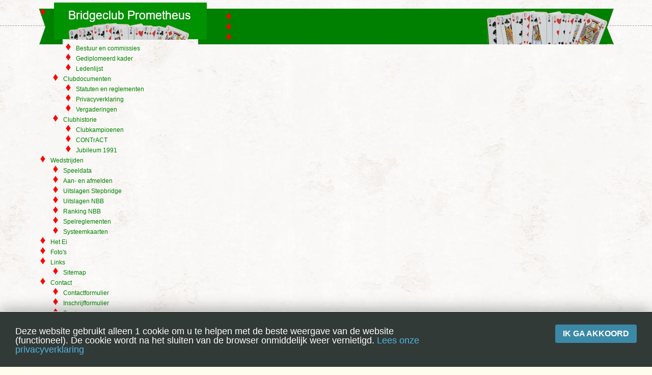

--- FILE ---
content_type: text/html; charset=utf-8
request_url: https://www.bridgeclubprometheus.nl/foto-s
body_size: 13280
content:

<!DOCTYPE html>
<html xmlns="http://www.w3.org/1999/xhtml" xml:lang="nl-nl" lang="nl-nl" >
<head>

    
	    
       
    <meta name="viewport" content="width=device-width, initial-scale=1.0"/>  
    <base href="https://www.bridgeclubprometheus.nl/foto-s" />
	<meta http-equiv="content-type" content="text/html; charset=utf-8" />
	<meta name="keywords" content="bridgeclub,bridge,kaarten,denksport,Delft,Prometheus" />
	<meta name="description" content="Bekijk foto's van de bridge bij Bridgeclub Prometheus." />
	<meta name="generator" content="Joomla! - Open Source Content Management" />
	<title>Foto's - Bridgeclub Prometheus</title>
	<link href="/favicon.ico" rel="shortcut icon" type="image/vnd.microsoft.icon" />
	<link href="/plugins/system/jce/css/content.css?badb4208be409b1335b815dde676300e" rel="stylesheet" type="text/css" />
	<link href="/templates/as002038free/css/font-awesome.css" rel="stylesheet" type="text/css" />
	<link href="/templates/as002038free/css/bootstrap.css" rel="stylesheet" type="text/css" />
	<link href="/templates/as002038free/css/tmpl.default.css" rel="stylesheet" type="text/css" />
	<link href="/templates/as002038free/css/media.1200.css" rel="stylesheet" type="text/css" />
	<link href="/templates/as002038free/css/bootstrap.responsive.css" rel="stylesheet" type="text/css" />
	<link href="/templates/as002038free/css/media.980.css" rel="stylesheet" type="text/css" />
	<link href="/templates/as002038free/css/media.768.css" rel="stylesheet" type="text/css" />
	<link href="/templates/as002038free/css/media.480.css" rel="stylesheet" type="text/css" />
	<link href="/templates/as002038free/css/style.default.css" rel="stylesheet" type="text/css" />
	<link href="/media/com_finder/css/finder.css" rel="stylesheet" type="text/css" />
	<link href="/modules/mod_maximenuck/themes/custom/css/maximenuck_maximenuck106.css" rel="stylesheet" type="text/css" />
	<style type="text/css">
/* Mobile Menu CK - https://www.joomlack.fr */
/* Automatic styles */

.mobilemenuck-bar {display:none;position:relative;left:0;top:0;right:0;z-index:100;}
.mobilemenuck-bar-title {display: block;}
.mobilemenuck-bar-button {cursor:pointer;box-sizing: border-box;position:absolute; top: 0; right: 0;line-height:0.8em;font-family:Verdana;text-align: center;}
.mobilemenuck {box-sizing: border-box;width: 100%;}
.mobilemenuck-topbar {position:relative;}
.mobilemenuck-title {display: block;}
.mobilemenuck-button {cursor:pointer;box-sizing: border-box;position:absolute; top: 0; right: 0;line-height:0.8em;font-family:Verdana;text-align: center;}
.mobilemenuck a {display:block;text-decoration: none;}
.mobilemenuck a:hover {text-decoration: none;}
.mobilemenuck .mobilemenuck-item > div {position:relative;}
/* for accordion */
.mobilemenuck-togglericon:after {cursor:pointer;text-align:center;display:block;position: absolute;right: 0;top: 0;content:"+";}
.mobilemenuck .open .mobilemenuck-togglericon:after {content:"-";}
.mobilemenuck-lock-button.mobilemenuck-button {right:45px}
.mobilemenuck-lock-button.mobilemenuck-button svg {max-height:50%;}
.mobilemenuck-lock-button.mobilemenuck-button::after {display: block;content: "";height: 100%;width: 100%;z-index: 1;position: absolute;top: 0;left: 0;}
.mobilemenuck[data-display="flyout"] {overflow: initial !important;}
.mobilemenuck[data-display="flyout"] .level1 + .mobilemenuck-submenu {position:absolute;top:0;left:auto;display:none;height:100vh;left:100%;}
.mobilemenuck[data-display="flyout"] .level2 + .mobilemenuck-submenu {position:absolute;top:0;left:auto;display:none;height:100vh;left:100%;}
.mobilemenuck[data-display="flyout"][data-effect*="slideright"] .level1 + .mobilemenuck-submenu {right:100%;left:auto;}
.mobilemenuck[data-display="flyout"][data-effect*="slideright"] .level2 + .mobilemenuck-submenu {right:100%;left:auto;}

/* RTL support */
.rtl .mobilemenuck-bar-button {left: 0;right: auto;}
.rtl .mobilemenuck-button {left: 0;right: auto;}
.rtl .mobilemenuck-togglericon::after {left: 0;right: auto;}

@media screen and (max-width: 640px) {
.mobilemenuck[data-display="flyout"] .level1 + .mobilemenuck-submenu {position:static;width: initial !important;height: initial;}
}
@media screen and (max-width: 1000px) {
.mobilemenuck[data-display="flyout"] .level2 + .mobilemenuck-submenu {position:static;width: initial !important;height: initial;}
}
.mobilemenuck-backbutton {
	cursor: pointer;
}

.mobilemenuck-backbutton:hover {
	opacity: 0.7;
}

[data-id="maximenuck106"] .mobilemenuck-bar-title {
	background: #464646;
	color: #FFFFFF;
	font-weight: bold;
	text-indent: 20px;
	line-height: 43px;
	font-size: 20px;
}

[data-id="maximenuck106"] .mobilemenuck-bar-title a {
	color: #FFFFFF;
	font-weight: bold;
	text-indent: 20px;
	line-height: 43px;
	font-size: 20px;
}

[data-id="maximenuck106"] .mobilemenuck-bar-button {
	background: #333333;
	height: 43px;
	width: 43px;
	color: #FFFFFF;
	padding-top: 8px;
	font-size: 1.8em;
}

[data-id="maximenuck106"] .mobilemenuck-bar-button a {
	color: #FFFFFF;
	font-size: 1.8em;
}

[data-id="maximenuck106"].mobilemenuck {
	background: #464646;
	color: #FFFFFF;
	padding-bottom: 5px;
	font-weight: bold;
	font-size: 1.2em;
}

[data-id="maximenuck106"].mobilemenuck a {
	color: #FFFFFF;
	font-weight: bold;
	font-size: 1.2em;
}

[data-id="maximenuck106"] .mobilemenuck-title {
	background: #464646;
	height: 43px;
	text-indent: 20px;
	line-height: 43px;
	font-size: 20px;
}

[data-id="maximenuck106"] .mobilemenuck-title a {
	text-indent: 20px;
	line-height: 43px;
	font-size: 20px;
}

[data-id="maximenuck106"] .mobilemenuck-button {
	min-height: 35px;
	height: 100%;
	width: 45px;
	line-height: 35px;
	font-size: 1.8em;
}

[data-id="maximenuck106"] .mobilemenuck-button a {
	line-height: 35px;
	font-size: 1.8em;
}

[data-id="maximenuck106"] .mobilemenuck-item > .level1 {
	background: #027EA6;
	-moz-border-radius: 5px 5px 5px 5px;
	-o-border-radius: 5px 5px 5px 5px;
	-webkit-border-radius: 5px 5px 5px 5px;
	border-radius: 5px 5px 5px 5px;
	color: #FFFFFF;
	margin-top: 4px;
	margin-right: 4px;
	margin-bottom: 4px;
	margin-left: 4px;
	padding-left: 15px;
	line-height: 35px;
}

[data-id="maximenuck106"] .mobilemenuck-item > .level1 a {
	color: #FFFFFF;
	line-height: 35px;
}

[data-id="maximenuck106"] .mobilemenuck-item > .level1:hover, [data-id="maximenuck106"] .mobilemenuck-item > .level1.open {
	background: #008bb8;
}

[data-id="maximenuck106"] .mobilemenuck-item > .level2 {
	background: #FFFFFF;
	-moz-border-radius: 5px 5px 5px 5px;
	-o-border-radius: 5px 5px 5px 5px;
	-webkit-border-radius: 5px 5px 5px 5px;
	border-radius: 5px 5px 5px 5px;
	color: #000000;
	margin-top: 4px;
	margin-right: 4px;
	margin-bottom: 4px;
	margin-left: 4px;
	padding-left: 25px;
	line-height: 35px;
}

[data-id="maximenuck106"] .mobilemenuck-item > .level2 a {
	color: #000000;
	line-height: 35px;
}

[data-id="maximenuck106"] .mobilemenuck-item > .level2:hover, [data-id="maximenuck106"] .mobilemenuck-item > .level2.open {
	background: #f0f0f0;
}

[data-id="maximenuck106"] .level2 + .mobilemenuck-submenu .mobilemenuck-item > div {
	background: #689332;
	-moz-border-radius: 5px 5px 5px 5px;
	-o-border-radius: 5px 5px 5px 5px;
	-webkit-border-radius: 5px 5px 5px 5px;
	border-radius: 5px 5px 5px 5px;
	color: #FFFFFF;
	margin-top: 4px;
	margin-right: 4px;
	margin-bottom: 4px;
	margin-left: 4px;
	padding-left: 35px;
	line-height: 35px;
}

[data-id="maximenuck106"] .level2 + .mobilemenuck-submenu .mobilemenuck-item > div a {
	color: #FFFFFF;
	line-height: 35px;
}

[data-id="maximenuck106"] .level2 + .mobilemenuck-submenu .mobilemenuck-item > div:hover, [data-id="maximenuck106"] .mobilemenuck-item > .level2 + .mobilemenuck-submenu .mobilemenuck-item > div.open {
	background: #72a137;
}

[data-id="maximenuck106"] .mobilemenuck-togglericon:after {
	background: #000000;
	background: rgba(0,0,0,0.25);
	-pie-background: rgba(0,0,0,0.25);
	-moz-border-radius: 0px 5px 5px 0px;
	-o-border-radius: 0px 5px 5px 0px;
	-webkit-border-radius: 0px 5px 5px 0px;
	border-radius: 0px 5px 5px 0px;
	min-height: 35px;
	height: 100%;
	width: 35px;
	padding-right: 5px;
	padding-left: 5px;
	line-height: 35px;
	font-size: 1.7em;
}

[data-id="maximenuck106"] .mobilemenuck-togglericon:after a {
	line-height: 35px;
	font-size: 1.7em;
}
.mobilemaximenuck div span.descck {
	padding-left: 10px;
	font-size: 12px;
}

[data-id="maximenuck106"] .mobilemenuck-item-counter {
	display: inline-block;
	margin: 0 5px;
	padding: 10px;
	font-size: 12px;
	line-height: 0;
	background: rgba(0,0,0,0.3);
	color: #eee;
	border-radius: 10px;
	height: 20px;
	transform: translate(10px,-3px);
	box-sizing: border-box;
}

[data-id="maximenuck106"] + .mobilemenuck-overlay {
	position: fixed;
	top: 0;
	background: #000;
	opacity: 0.3;
	left: 0;
	right: 0;
	bottom: 0;
	z-index: 9;
}

[data-id="maximenuck106"] .mobilemenuck-backbutton svg {
	width: 14px;
	fill: #fff;
	position: relative;
	left: -5px;
	top: -2px;
}
[data-id="maximenuck106"] img.mobilemenuck-icon {
width: 32px;
height: 32px;
margin: 5px;
}[data-id="maximenuck106"] i.mobilemenuck-icon {
font-size: 32px;
margin: 5px;
}[data-id="maximenuck106"] .mobilemenuck-item .maximenuiconck {
font-size: 32px;
margin: 5px;
}.mobilemenuck-logo { text-align: center; }.mobilemenuck-logo-left { text-align: left; }.mobilemenuck-logo-right { text-align: right; }.mobilemenuck-logo a { display: inline-block; }#easycookieinfo {
	position: fixed;
	width: 100%;bottom:0px;
	right: 0;
	left: 0;
	z-index: 10000;
	background: #323A38;
	color: #FFFFFF;
	border-top: 1px solid #FFFFFF;
	border-bottom: 1px solid #FFFFFF;
	border-bottom:none;
	box-shadow: 0 0 30px rgba(0, 0, 0, 0.4);
	padding: 25px 0;
	box-sizing: border-box;
}

#easycookieinfo .text {
	text-align: center;
	font-size: 16px;
	padding: 0 15px 30px 15px;
	box-sizing: border-box;
}

#easycookieinfo .text > a {
	color: #51B7DE;
	text-decoration: none;
}

#easycookieinfo .text > a:hover,
#easycookieinfo .text > a:active,
#easycookieinfo .text > a:focus {
	text-decoration: underline;
}

#easycookieinfo .accept {
	text-align: center;
	box-sizing: border-box;
}

#easycookieinfo .accept > a {
	display: inline-block;
	background: #3C89A7;
	color: #FFFFFF;
	padding: 8px 15px;
	margin: 0;
	font-size: 16px;
	line-height:20px;
	text-align: center;
	vertical-align: middle;
	font-weight: bold;
	text-transform: uppercase;
	border: none;
	-webkit-border-radius: 4px;
	-moz-border-radius: 4px;
    border-radius: 4px;
	text-shadow: none;
	text-decoration: none;
}

#easycookieinfo .accept > a:hover,
#easycookieinfo .accept > a:focus,
#easycookieinfo .accept > a:active {
	background-color: #367B96;
	color: #FFFFFF;
	text-decoration: none;
}

@media (min-width: 700px) {
	#easycookieinfo .text {
		float: left;
		font-size: 18px;
		width: 70%;
		text-align: left;
		padding: 4px 15px 0 30px;		
	}

	#easycookieinfo .accept {
		float: right;
		width: 30%;
		text-align: right;
		padding: 0 30px 0 15px;	
	}
}#maximenuck106-mobile-bar, #maximenuck106-mobile-bar-wrap-topfixed { display: none; }
	@media only screen and (max-width:640px){
	#maximenuck106 { display: none !important; }
	#maximenuck106-mobile-bar, #maximenuck106-mobile-bar-wrap-topfixed { display: block; flex: 1;}
	.mobilemenuck-hide {display: none !important;}
     }
	</style>
	<script type="application/json" class="joomla-script-options new">{"csrf.token":"3866749a97c3eb004ef8c553cfa0b0fe","system.paths":{"root":"","base":""}}</script>
	<script src="/media/jui/js/jquery.min.js?da664ad6b8b519ac2355f57522f25902" type="text/javascript"></script>
	<script src="/media/jui/js/jquery-noconflict.js?da664ad6b8b519ac2355f57522f25902" type="text/javascript"></script>
	<script src="/media/jui/js/jquery-migrate.min.js?da664ad6b8b519ac2355f57522f25902" type="text/javascript"></script>
	<script src="/media/system/js/caption.js?da664ad6b8b519ac2355f57522f25902" type="text/javascript"></script>
	<script src="/media/jui/js/bootstrap.js" type="text/javascript"></script>
	<script src="/templates/as002038free/js/jquery.isotope.min.js" type="text/javascript"></script>
	<script src="/templates/as002038free/js/touch.gallery.js" type="text/javascript"></script>
	<script src="/templates/as002038free/js/scripts.js" type="text/javascript"></script>
	<script src="/templates/as002038free/js/jquery-scrolltofixed.js" type="text/javascript"></script>
	<script src="/media/system/js/mootools-core.js?da664ad6b8b519ac2355f57522f25902" type="text/javascript"></script>
	<script src="/media/system/js/core.js?da664ad6b8b519ac2355f57522f25902" type="text/javascript"></script>
	<script src="/media/jui/js/bootstrap.min.js?da664ad6b8b519ac2355f57522f25902" type="text/javascript"></script>
	<script src="/media/com_finder/js/autocompleter.js" type="text/javascript"></script>
	<script src="/modules/mod_maximenuck/assets/maximenuck.min.js" type="text/javascript"></script>
	<script src="/media/plg_system_mobilemenuck/assets/mobilemenuck.js?ver=1.5.21" type="text/javascript"></script>
	<script type="text/javascript">
jQuery(window).on('load',  function() {
				new JCaption('img.caption');
			});jQuery.noConflict()jQuery(function($){ initTooltips(); $("body").on("subform-row-add", initTooltips); function initTooltips (event, container) { container = container || document;$(container).find(".hasTooltip").tooltip({"html": true,"container": "body"});} });jQuery(document).ready(function(){new Maximenuck('#maximenuck106', {fxtransition : 'linear',dureeIn : 0,dureeOut : 500,menuID : 'maximenuck106',testoverflow : '0',orientation : 'horizontal',behavior : 'mouseover',opentype : 'open',fxdirection : 'normal',directionoffset1 : '30',directionoffset2 : '30',showactivesubitems : '0',ismobile : 0,menuposition : '0',effecttype : 'dropdown',topfixedeffect : '1',topfixedoffset : '',clickclose : '0',closeclickoutside : '0',clicktoggler : '0',fxduration : 500});});jQuery(document).ready(function(){ new MobileMenuCK(jQuery('#maximenuck106'), {menubarbuttoncontent : '&#x2261;',topbarbuttoncontent : '×',showmobilemenutext : 'default',mobilemenutext : 'Menu',container : 'menucontainer',detectiontype : 'resolution',resolution : '640',usemodules : '0',useimages : '0',showlogo : '0',showdesc : '0',displaytype : 'accordion',displayeffect : 'normal',menuwidth : '300',openedonactiveitem : '0',mobilebackbuttontext : 'Back',menuselector : 'ul.maximenuck',uriroot : '',tooglebarevent : 'click',tooglebaron : 'all',logo_source : 'custom',logo_image : '',logo_link : '',logo_alt : '',logo_position : 'left',logo_width : '214',logo_height : '54',logo_margintop : '',logo_marginright : '',logo_marginbottom : '',logo_marginleft : '',topfixedeffect : 'always',lock_button : '0',lock_forced : '0',accordion_use_effects : '0',accordion_toggle : '0',show_icons : '1',counter : '0',hide_desktop : '1',overlay : '0',menuid : 'maximenuck106',langdirection : 'ltr',merge : '',beforetext : '',aftertext : '',mergeorder : '',logo_where : '1',logoimage : '',uriroot : ''}); });
	</script>


	

<style type="text/css">

/***************************************************************************************/
/*
/*		Designed by 'AS Designing'
/*		Web: http://www.asdesigning.com
/*		Web: http://www.astemplates.com
/*		License: GNU/GPL
/*
/**************************************************************************************/

body
{
	font-family: Tahoma, Geneva, sans-serif, Arial;	font-size: 12px;	color: #000000;}

a, #featured-row .mod-newsflash .item:hover h2
{
	}

a:hover,
a.selected
{
	}


/**************************************************************************************/
/*   Forms																			  */


input,
button,
select,
textarea
{
	font-family: Tahoma, Geneva, sans-serif, Arial;}


/**************************************************************************************/
/*   Headings and Titles															  */


h1,
h2,
h3,
h4,
h5,
.call-us,
.item_header .item_title,
#member-registration legend
{
    font-family: Tahoma, Geneva, sans-serif, Arial;}

h1
{
		}

h2
{
		}

h3,
.item_header .item_title
{
		}

h4
{
			
}

h5
{
			
}


/**************************************************************************************/
/*   Lists																			  */


.categories-module li a,
.archive-module li a
{
	}

.categories-module li a:hover,
.archive-module li a:hover
{
	}

 
/**************************************************************************************/
/*   Logo Row		  																  */


#top-row .moduletable.call-now,
#header-row .moduletable.call-now
{
	}

#top-row .moduletable.call-now div,
#header-row .moduletable.call-now div
{
    font-family: Tahoma, Geneva, sans-serif, Arial;}

#top-row .logo,
#header-row .logo
{
	float: left;
	line-height: 60px;
	min-width: 240px;
}

#top-row .logo,
#top-row .logo a,
#top-row .logo a:hover,
#header-row .logo,
#header-row .logo a,
#header-row .logo a:hover
{
	font-family: Tahoma, Geneva, sans-serif, Arial;		font-style: normal;	font-weight: normal;	}

#top-row .logo span.slogan,
#header-row .logo span.slogan
{
	left: 5px;
	top: 0px;
	font-family: Tahoma, Geneva, sans-serif, Arial;	font-size: 12px;	font-style: normal;	font-weight: normal;		
}


/**************************************************************************************/
/*   Footer
/**************************************************************************************/
/**************************************************************************************/


#footer-row ul.nav li a
{
	}

#footer-row ul.nav li a:hover
{
	}

#copyright-menu li a,
#copyright-menu li.current a,
#copyright-menu li.active a
{
	}

#copyright-menu li a:hover
{
	}


</style>
    <link rel="stylesheet" href="/templates/as002038free/css/ext.asmenu.css" type="text/css" />
    <link rel="stylesheet" href="/templates/as002038free/css/ext.artslider.css" type="text/css" />  
    <link rel="stylesheet" href="/templates/as002038free/css/superfish.css" type="text/css" />
    <link rel="stylesheet" href="/templates/as002038free/css/sequence.css" type="text/css" />  
    <link rel="stylesheet" href="/templates/as002038free/css/style.custom.css" type="text/css" />
  
</head>

<body class="com_content view-article task- itemid-157 body-">
	<div class="main-wrapper">
    
    	<!-- HEADER ~~~~~~~~~~~~~~~~~~~~~~~~~~~~~~~~~~~~~~~~~~~~~~~~~~~~~~~~~~~~~~~~~~~~~~~~~~~~~~~~  -->    
    	
    	<div id="header">
        	
            <div id="top-row" class="solid1" >
                <div id="toprow-wrapper" >
                    <div class="container"> 
                    	<div class="row">                       
                            <div id="top-links">
                                 <div class="moduletable  "><div class="moduletable-wrapper">

<div class="mod-custom mod-custom__"  >
	<p></p></div>
</div></div>                        
                            </div> 
                        </div>                      
                    </div>
                </div>
            </div>
            
            <div id="header-row" class="scrollToFixed">
                <div id="header-wrapper" >
                
                	<div class="container">
                        <div class="row">                       
                            <div id="logo" class="span4">
                            	<div id="logo-wrapper">
                                 
                                <div class="logo">
                                    <a href="/"></a>
                                    <span class="slogan">
                                                                            </span>
                                </div>
                                                            
                            </div>                                    
                        
                        	<!-- debut Maximenu CK -->
	<div class="maximenuckh ltr" id="maximenuck106" style="z-index:10;">
						<ul class=" maximenuck">
					<li class="maximenucklogo" style="margin-bottom: 0 !important;margin-left: 0 !important;margin-right: 0 !important;margin-top: 0 !important;">
		<a href="/" style="margin-bottom: 0 !important;margin-left: 0 !important;margin-right: 0 !important;margin-top: 0 !important;padding-bottom: 0 !important;padding-left: 0 !important;padding-right: 0 !important;padding-top: 0 !important;background: none !important;"><img src="/images/logo-tr.png" alt="Bridgeclub Prometheus"  width="210" height="50" style="float: left;margin: 0px 75px 0px 80px" /></a>	</li>
<li data-level="1" class="maximenuck item101 first level1 " style="z-index : 12000;" ><a  data-hover="Home" class="maximenuck " href="/"><span class="titreck"  data-hover="Home"><span class="titreck-text"><span class="titreck-title">Home</span></span></span></a>
		</li><li data-level="1" class="maximenuck item108 parent level1 " style="z-index : 11999;" ><a  data-hover="Club" class="maximenuck " href="/club"><span class="titreck"  data-hover="Club"><span class="titreck-text"><span class="titreck-title">Club</span></span></span></a>
	<div class="floatck" style=""><div class="maxidrop-main" style=""><div class="maximenuck2 first " >
	<ul class="maximenuck2"><li data-level="2" class="maximenuck item109 first parent level2 " style="z-index : 11998;" ><a  data-hover="Clubgegevens" class="maximenuck " href="/club/clubgegevens"><span class="titreck"  data-hover="Clubgegevens"><span class="titreck-text"><span class="titreck-title">Clubgegevens</span></span></span></a>
	<div class="floatck" style=""><div class="maxidrop-main" style=""><div class="maximenuck2 first " >
	<ul class="maximenuck2"><li data-level="3" class="maximenuck item128 first level3 " style="z-index : 11997;" ><a  data-hover="Bestuur en commissies" class="maximenuck " href="/club/clubgegevens/commissies"><span class="titreck"  data-hover="Bestuur en commissies"><span class="titreck-text"><span class="titreck-title">Bestuur en commissies</span></span></span></a>
		</li><li data-level="3" class="maximenuck item129 level3 " style="z-index : 11996;" ><a  data-hover="Gediplomeerd kader" class="maximenuck " href="/club/clubgegevens/kader"><span class="titreck"  data-hover="Gediplomeerd kader"><span class="titreck-text"><span class="titreck-title">Gediplomeerd kader</span></span></span></a>
		</li><li data-level="3" class="maximenuck item130 last level3 " style="z-index : 11995;" ><a  data-hover="Ledenlijst" class="maximenuck " href="/club/clubgegevens/ledenlijst"><span class="titreck"  data-hover="Ledenlijst"><span class="titreck-text"><span class="titreck-title">Ledenlijst</span></span></span></a>
	</li>
	</ul>
	</div></div></div>
	</li><li data-level="2" class="maximenuck item125 parent level2 " style="z-index : 11994;" ><a  data-hover="Clubdocumenten" class="maximenuck " href="/club/clubdocumenten"><span class="titreck"  data-hover="Clubdocumenten"><span class="titreck-text"><span class="titreck-title">Clubdocumenten</span></span></span></a>
	<div class="floatck" style=""><div class="maxidrop-main" style=""><div class="maximenuck2 first " >
	<ul class="maximenuck2"><li data-level="3" class="maximenuck item134 first level3 " style="z-index : 11993;" ><a  data-hover="Statuten en reglementen" class="maximenuck " href="/club/clubdocumenten/statuten-en-reglementen"><span class="titreck"  data-hover="Statuten en reglementen"><span class="titreck-text"><span class="titreck-title">Statuten en reglementen</span></span></span></a>
		</li><li data-level="3" class="maximenuck item135 level3 " style="z-index : 11992;" ><a  data-hover="Privacyverklaring" class="maximenuck " href="/club/clubdocumenten/privacyverklaring"><span class="titreck"  data-hover="Privacyverklaring"><span class="titreck-text"><span class="titreck-title">Privacyverklaring</span></span></span></a>
		</li><li data-level="3" class="maximenuck item137 last level3 " style="z-index : 11991;" ><a  data-hover="Vergaderingen" class="maximenuck " href="/club/clubdocumenten/vergaderingen"><span class="titreck"  data-hover="Vergaderingen"><span class="titreck-text"><span class="titreck-title">Vergaderingen</span></span></span></a>
	</li>
	</ul>
	</div></div></div>
	</li><li data-level="2" class="maximenuck item126 parent last level2 " style="z-index : 11990;" ><a  data-hover="Clubhistorie" class="maximenuck " href="/club/clubhistorie"><span class="titreck"  data-hover="Clubhistorie"><span class="titreck-text"><span class="titreck-title">Clubhistorie</span></span></span></a>
	<div class="floatck" style=""><div class="maxidrop-main" style=""><div class="maximenuck2 first " >
	<ul class="maximenuck2"><li data-level="3" class="maximenuck item138 first level3 " style="z-index : 11989;" ><a  data-hover="Clubkampioenen" class="maximenuck " href="/club/clubhistorie/clubkampioenen"><span class="titreck"  data-hover="Clubkampioenen"><span class="titreck-text"><span class="titreck-title">Clubkampioenen</span></span></span></a>
		</li><li data-level="3" class="maximenuck item139 level3 " style="z-index : 11988;" ><a  data-hover="CONTrACT" class="maximenuck " href="/club/clubhistorie/contract"><span class="titreck"  data-hover="CONTrACT"><span class="titreck-text"><span class="titreck-title">CONTrACT</span></span></span></a>
		</li><li data-level="3" class="maximenuck item145 last level3 " style="z-index : 11987;" ><a  data-hover="Jubileum 1991" class="maximenuck " href="/club/clubhistorie/jubileum-1991"><span class="titreck"  data-hover="Jubileum 1991"><span class="titreck-text"><span class="titreck-title">Jubileum 1991</span></span></span></a>
	</li>
	</ul>
	</div></div></div>
	</li>
	</ul>
	</div></div></div>
	</li><li data-level="1" class="maximenuck item181 parent level1 " style="z-index : 11986;" ><a  data-hover="Wedstrijden" class="maximenuck " href="/wedstrijden1"><span class="titreck"  data-hover="Wedstrijden"><span class="titreck-text"><span class="titreck-title">Wedstrijden</span></span></span></a>
	<div class="floatck" style=""><div class="maxidrop-main" style=""><div class="maximenuck2 first " >
	<ul class="maximenuck2"><li data-level="2" class="maximenuck item178 first level2 " style="z-index : 11985;" ><a  data-hover="Speeldata" class="maximenuck " href="/wedstrijden1/speeldata"><span class="titreck"  data-hover="Speeldata"><span class="titreck-text"><span class="titreck-title">Speeldata</span></span></span></a>
		</li><li data-level="2" class="maximenuck item180 level2 " style="z-index : 11984;" ><a  data-hover="Aan- en afmelden" class="maximenuck " href="/wedstrijden1/aan-en-afmelden2"><span class="titreck"  data-hover="Aan- en afmelden"><span class="titreck-text"><span class="titreck-title">Aan- en afmelden</span></span></span></a>
		</li><li data-level="2" class="maximenuck item177 level2 " style="z-index : 11983;" ><a  data-hover="Uitslagen Stepbridge" class="maximenuck " href="/wedstrijden1/uitslagen-stepbridge"><span class="titreck"  data-hover="Uitslagen Stepbridge"><span class="titreck-text"><span class="titreck-title">Uitslagen Stepbridge</span></span></span></a>
		</li><li data-level="2" class="maximenuck item153 level2 " style="z-index : 11982;" ><a  data-hover="Uitslagen NBB" class="maximenuck " href="https://22001.bridge.nl/competities/#tab-content-54" onclick="window.open(this.href,'targetWindow','toolbar=no,location=no,status=no,menubar=no,scrollbars=yes,resizable=yes');return false;" ><span class="titreck"  data-hover="Uitslagen NBB"><span class="titreck-text"><span class="titreck-title">Uitslagen NBB</span></span></span></a>
		</li><li data-level="2" class="maximenuck item176 level2 " style="z-index : 11981;" ><a  data-hover="Ranking NBB" class="maximenuck " href="https://22001.bridge.nl/competities/" onclick="window.open(this.href,'targetWindow','toolbar=no,location=no,status=no,menubar=no,scrollbars=yes,resizable=yes');return false;" ><span class="titreck"  data-hover="Ranking NBB"><span class="titreck-text"><span class="titreck-title">Ranking NBB</span></span></span></a>
		</li><li data-level="2" class="maximenuck item148 level2 " style="z-index : 11980;" ><a  data-hover="Spelreglementen" class="maximenuck " href="/wedstrijden1/spelreglementen"><span class="titreck"  data-hover="Spelreglementen"><span class="titreck-text"><span class="titreck-title">Spelreglementen</span></span></span></a>
		</li><li data-level="2" class="maximenuck item152 last level2 " style="z-index : 11979;" ><a  data-hover="Systeemkaarten" class="maximenuck " href="/wedstrijden1/systeemkaarten"><span class="titreck"  data-hover="Systeemkaarten"><span class="titreck-text"><span class="titreck-title">Systeemkaarten</span></span></span></a>
	</li>
	</ul>
	</div></div></div>
	</li><li data-level="1" class="maximenuck item156 level1 " style="z-index : 11978;" ><a  data-hover="Het Ei" class="maximenuck " href="/clubblad-het-ei"><span class="titreck"  data-hover="Het Ei"><span class="titreck-text"><span class="titreck-title">Het Ei</span></span></span></a>
		</li><li data-level="1" class="maximenuck item157 current active level1 " style="z-index : 11977;" ><a  data-hover="Foto's" class="maximenuck " href="/foto-s"><span class="titreck"  data-hover="Foto's"><span class="titreck-text"><span class="titreck-title">Foto's</span></span></span></a>
		</li><li data-level="1" class="maximenuck item158 parent level1 " style="z-index : 11976;" ><a  data-hover="Links" class="maximenuck " href="/links"><span class="titreck"  data-hover="Links"><span class="titreck-text"><span class="titreck-title">Links</span></span></span></a>
	<div class="floatck" style=""><div class="maxidrop-main" style=""><div class="maximenuck2 first " >
	<ul class="maximenuck2"><li data-level="2" class="maximenuck item165 first last level2 " style="z-index : 11975;" ><a  data-hover="Sitemap" class="maximenuck " href="/links/sitemap"><span class="titreck"  data-hover="Sitemap"><span class="titreck-text"><span class="titreck-title">Sitemap</span></span></span></a>
	</li>
	</ul>
	</div></div></div>
	</li><li data-level="1" class="maximenuck item159 parent level1 " style="z-index : 11974;" ><a  data-hover="Contact" class="maximenuck " href="/contact"><span class="titreck"  data-hover="Contact"><span class="titreck-text"><span class="titreck-title">Contact</span></span></span></a>
	<div class="floatck" style=""><div class="maxidrop-main" style=""><div class="maximenuck2 first " >
	<ul class="maximenuck2"><li data-level="2" class="maximenuck item160 first level2 " style="z-index : 11973;" ><a  data-hover="Contactformulier" class="maximenuck " href="/contact/contactformulier"><span class="titreck"  data-hover="Contactformulier"><span class="titreck-text"><span class="titreck-title">Contactformulier</span></span></span></a>
		</li><li data-level="2" class="maximenuck item162 level2 " style="z-index : 11972;" ><a  data-hover="Inschrijfformulier" class="maximenuck " href="/images/statuten/Inschrijfformulier Bridgeclub Prometheus-2024.pdf" onclick="window.open(this.href,'targetWindow','toolbar=no,location=no,status=no,menubar=no,scrollbars=yes,resizable=yes');return false;"  title="Inschrijfformulier Bridgeclub Prometheus"><span class="titreck"  data-hover="Inschrijfformulier"><span class="titreck-text"><span class="titreck-title">Inschrijfformulier</span></span></span></a>
		</li><li data-level="2" class="maximenuck item163 last level2 " style="z-index : 11971;" ><a  data-hover="Route" class="maximenuck " href="/contact/route"><span class="titreck"  data-hover="Route"><span class="titreck-text"><span class="titreck-title">Route</span></span></span></a>
	</li>
	</ul>
	</div></div></div>
	</li>            </ul>
    </div>
    <!-- fin maximenuCK -->

                        </div>                       
                    </div>
                </div>
            </div>
            
             
            
            
        </div>    

    	<!-- END OF HEADER ~~~~~~~~~~~~~~~~~~~~~~~~~~~~~~~~~~~~~~~~~~~~~~~~~~~~~~~~~~~~~~~~~~~~~~~~~~~~~~~~~~~~~~ --> 
    	

        <div id="content-wrapper">     
           <div class="main">
                
                                
               
            
                                       
            
                <!-- CONTENT ~~~~~~~~~~~~~~~~~~~~~~~~~~~~~~~~~~~~~~~~~~~~~~~~~~~~~~~~~~~~~~~~~~~~~~~~~~~~~~~~~~~~~~~~~~~~ -->
                <div id="content-row">
                    <div class="container">
                        <div class="content-inner row">
                        
                            <!-- COLUMN LEFT ~~~~~~~~~~~~~~~~~~~~~~~~~~~~~~~~~~~~~~~~~~~~~~~~~~~~~~~~~~~~~~~~~~~~~~~~~~~~~~~~~ -->
                            
                                                        <div id="aside-left" class="span4">
                                <aside>
                                   
                                                                        <div id="aside-row-1-left">
                                        <div class="moduletable "><div class="moduletable-wrapper">

<div class="mod-custom mod-custom__"  >
	<p style="text-align: center;"><img src="/images/s.gif" alt="s" width="13" height="11" /><img src="/images/h.gif" alt="h" width="13" height="11" /><img src="/images/d.gif" alt="d" width="13" height="11" /><img src="/images/c.gif" alt="c" width="13" height="11" /><br /><strong>Speelavond</strong>:<strong><br /></strong>Dinsdag 19.30 uur<br /><br /><strong>Speellocatie:</strong><br />Wijkcentrum De Vleugel<br />Aart van der Leeuwlaan 4<br />2624 LD Delft<br /><br /><span><strong>Goed bereikbaar:<br /></strong>OV: tram 1, halte Martinus Nijhofflaan<br /><img src="/images/s.gif" alt="s" width="13" height="11" /><img src="/images/h.gif" alt="h" width="13" height="11" /><img src="/images/d.gif" alt="d" width="13" height="11" /><img src="/images/c.gif" alt="c" width="13" height="11" /><br /></span></p>
<p style="text-align: center;"><img src="/images/vleugel-200x112.jpg" alt="vleugel 200x112" width="200" height="112" style="display: block; margin-left: auto; margin-right: auto;" /></p>
<p style="text-align: center;"><span><img src="/images/s.gif" alt="s" width="13" height="11" /><img src="/images/h.gif" alt="h" width="13" height="11" /><img src="/images/d.gif" alt="d" width="13" height="11" /><img src="/images/c.gif" alt="c" width="13" height="11" /></span></p>
<p>&nbsp;</p>
<p>&nbsp;</p>
<p>&nbsp;</p>
<p>&nbsp;</p>
<p style="text-align: center;"><strong>Filmpjes over bridge<br /></strong><a href="https://www.youtube.com/watch?v=X9JFFn8e6S8&amp;feature=player_embedded" target="_blank" rel="noopener"><img src="https://www.bridgeclubprometheus.nl/images/wat-is-bridge-300br.jpg" alt="wat-is-bridge-300br" width="200" height="112" /></a><br />Wat is bridge? <br />Bridge is meer dan een denksport</p>
<p style="text-align: center;"><a href="https://vimeo.com/240584870?ref=fb-share" target="_blank" rel="noopener"><img src="https://www.bridgeclubprometheus.nl/images/hoe-hoort-het-eigenlijk-br300.jpg" alt="hoe-hoort-het-eigenlijk-br300" width="200" height="112" /></a> <br />Bridge: hoe hoort het eigenlijk?</p>
<p style="text-align: center;"></p></div>
</div></div><div class="moduletable  linkerkolomm1"><div class="moduletable-wrapper">

<div class="mod-custom mod-custom__ linkerkolomm1"  >
	<p style="text-align: center;"><style> 
@media (min-width: 1024px) { 
    .linkerkolomm1 { 
        display: none; 
    } 
} 
</style><img src="/images/c.gif" alt="c" width="13" height="11" /><span style="color: #008000;"><a href="/wedstrijden1/speeldata" style="color: #008000;"> Agenda </a></span><span style="color: #000000;"><img src="/images/d.gif" alt="d" width="13" height="11" /></span><span style="color: #008000;"><a href="/wedstrijden1/aan-en-afmelden2" style="color: #008000;"> Aan- en afmelden </a></span><span style="color: #000000;"><img src="/images/s.gif" alt="s" width="13" height="11" /> </span><span style="color: #008000;"><a href="https://22001.bridge.nl/competities/#tab-content-54" style="color: #008000;">Uitslagen</a> </span><span style="color: #000000;"><a href="/wedstrijden1/uitslagen-stepbridge" style="color: #000000;"><span style="color: #000000;"><img src="/images/h.gif" alt="h" width="13" height="11" /></span></a></span><span style="caret-color: auto;"><a href="https://22001.bridge.nl/competities/" target="_blank" rel="noopener">Ranking </a><img src="/images/c.gif" alt="c" width="13" height="11" /><span style="color: #008000;"><a href="/wedstrijden1/speeldata" style="color: #008000;"> </a></span><br /></span></p></div>
</div></div>
                                    </div>
                                                                       
                                                                        <div id="aside-row-2-left">
                                        <div class="moduletable "><div class="moduletable-wrapper"><script src="/media/jui/js/jquery.min.js"></script><noscript>
	<div id="easycookieinfo">
		<div class="text">Deze website gebruikt alleen 1 cookie om u te helpen met de beste weergave van de website (functioneel). De cookie wordt na het sluiten van de browser onmiddelijk weer vernietigd. <a href="/club/clubdocumenten/privacyverklaring">Lees onze privacyverklaring</a></div>
		<div class="accept"><a href="https://www.bridgeclubprometheus.nl/foto-s?cookie_d30f7b9b2edc8bb70947cdf4c5ce96e3=accepted">Ik ga akkoord</a></div>
	</div>
</noscript>
<script type="text/javascript">
    jQuery(document).ready(function() {
		var panel = '<div id="easycookieinfo" style="display:none;"><div class="text">Deze website gebruikt alleen 1 cookie om u te helpen met de beste weergave van de website (functioneel). De cookie wordt na het sluiten van de browser onmiddelijk weer vernietigd. <a href="/club/clubdocumenten/privacyverklaring">Lees onze privacyverklaring</a></div><div class="accept"><a href="#">Ik ga akkoord</a></div></div>';

		jQuery('body').append(panel);
		setTimeout(showPanel, 1200);
		
		function showPanel() {
			jQuery('#easycookieinfo').slideDown('slow');
		}
	
		jQuery('.accept a').on('click', function() {
			var exp_date = new Date();
			exp_date.setTime(exp_date.getTime() + (1000*3600*24*365));
			document.cookie = 'cookie_d30f7b9b2edc8bb70947cdf4c5ce96e3=accepted;expires='+exp_date.toUTCString()+';path=/';
			jQuery('#easycookieinfo').slideUp('slow');
			
			return false;
		});
    });
</script></div></div>
                                    </div>
                                                                        
                                     
                                    
                                </aside>
                            </div>
                                                        <!-- END OF COlUMN LEFT ~~~~~~~~~~~~~~~~~~~~~~~~~~~~~~~~~~~~~~~~~~~~~~~~~~~~~~~~~~~~~~~~~~~~~~~~~~ -->
                                    
                            <!-- COLUMN MAIN ~~~~~~~~~~~~~~~~~~~~~~~~~~~~~~~~~~~~~~~~~~~~~~~~~~~~~~~~~~~~~~~~~~~~~~~~~~~~~~~~~ -->                
                            <div id="component" class="span5">
                        
                                                                                                <div class="row">
                                    <div id="system-message-container">
	</div>

                                    <div class="page-item page-item__">

	
		<div class="item_header">
		<h2 class="item_title">
										Fotoalbums					</h2>
	</div>
	
				    
	    
		
		
			
	

		
	<div class="item_fulltext"><p><strong>2025</strong></p>
<ul>
<li><a href="https://photos.app.goo.gl/yKks3CcBbvayEbmV9" target="_blank" rel="noopener">1e Delftse Fietsbridgedrive 13 september 2025</a></li>
<li><a href="https://photos.app.goo.gl/qu3aq4UQjJgFhgjZA" target="_blank" rel="noopener">Slotdrive met cursistenbezoek 27&nbsp; mei 2025</a></li>
<li><a href="https://photos.app.goo.gl/ozQGPUYiJBxVx7xN7" target="_blank" rel="noopener">Paasdrive 15 april 2025</a></li>
<li><a href="https://photos.app.goo.gl/fHRDDiyw1JRY9BYW7" target="_blank" rel="noopener">Delftse Dames Drive 8 maart 2025</a></li>
<li><a href="https://photos.app.goo.gl/MW4Wq9zo3BhRMU9u8" target="_blank" rel="noopener">Krokusdrive 18 februari 2025</a></li>
<li><a href="https://photos.app.goo.gl/HEsdJTBdRtrmSYCy6" target="_blank" rel="noopener">Algemene ledenvergadering 28 januari 2025</a></li>
</ul>
<p><strong>2024</strong></p>
<ul>
<li><a href="https://photos.app.goo.gl/cAMZ2ZaiqHL7E2DS9" target="_blank" rel="noopener">Kerstdrive 17 december 2024</a></li>
<li><a href="https://photos.app.goo.gl/vp7eUFddAZESEx8t9" target="_blank" rel="noopener">Sinterklaasdrive 3 december 2024</a></li>
<li><a href="https://photos.app.goo.gl/c1JKVtyRwZyuXtLcA" target="_blank" rel="noopener">Unicefdrive 24 november 2024</a></li>
<li><a href="https://photos.app.goo.gl/EjNQ4ZUTVhgQUCbh8" target="_blank" rel="noopener">Vriendendrive 15 oktober 2024</a></li>
<li><a href="https://photos.app.goo.gl/J6Cu5Sg9gsACsMhW6" target="_blank" rel="noopener">Slotdrive 28 mei 2024</a></li>
<li><a href="https://photos.app.goo.gl/63cMPvHPanz5bHqG9" target="_blank" rel="noopener">Paasdrive 26 maart 2024</a></li>
<li><a href="https://photos.app.goo.gl/hYfn8c94j7b1vpEDA" target="_blank" rel="noopener">Krokusdrive 20 februari 2024</a></li>
<li><a href="https://photos.app.goo.gl/i7sbQqS9rrb27H3X8" target="_blank" rel="noopener">Algemene ledenvergadering (met uitreiking Kei aan Jenny Omvlee) 6 februari 2024</a></li>
<li><a href="https://photos.app.goo.gl/JNn7mVPBLvz19a5bA" target="_blank" rel="noopener">Oefenavond cursisten 9 januari 2024</a></li>
</ul>
<p><strong>2023</strong></p>
<ul>
<li><a href="https://photos.app.goo.gl/uGZ1FVVJu4r1uqwcA" target="_blank" rel="noopener">Kerstdrive 19 december 2023</a></li>
<li><a href="https://photos.app.goo.gl/SD7Ru2xwBSTPgpNP8" target="_blank" rel="noopener">Unicefdrive 12 november 2023</a></li>
<li><a href="https://photos.app.goo.gl/U9EN1UVFP79oPKv77" target="_blank" rel="noopener">Vriendendrive 17 oktober 2023</a></li>
<li><a href="https://photos.app.goo.gl/SHUyiN8uNyFXwFXp7" target="_blank" rel="noopener">Slotdrive 30 mei 2023</a></li>
<li><a href="https://photos.app.goo.gl/jDEnydyrreLaazik6" target="_blank" rel="noopener">Slotdrive Flits2-cursisten 25 april 2023</a></li>
<li><a href="https://photos.app.goo.gl/tMTQVQ6nBDwtnQjM8" target="_blank" rel="noopener">Paasdrive 4 april 2023</a></li>
<li><a href="https://photos.app.goo.gl/neYc69LN74ooqGgt6" target="_blank" rel="noopener">Algemene ledenvergadering 7 februari 2023</a></li>
<li><a href="https://photos.app.goo.gl/rik49uLN6kCCd8vo9" target="_blank" rel="noopener">Oefenavond cursisten 10 januari 2023</a></li>
</ul>
<p><strong>2022</strong></p>
<ul>
<li><a href="https://photos.app.goo.gl/nTRqeHfTMMyr7979A" target="_blank" rel="noopener">Kerstdrive 20 december 2022</a></li>
<li><a href="https://photos.app.goo.gl/usrr5dCeYaX3EwXGA" target="_blank" rel="noopener">Slotdrive cursisten 13 december 2022</a></li>
<li><a href="https://photos.app.goo.gl/aVTc97rDj1JwMKzE7" target="_blank" rel="noopener">Sinterklaasdrive 29 november 2022</a></li>
<li><a href="https://photos.app.goo.gl/SH44LWtAEuQpYjZW8" target="_blank" rel="noopener">Vriend(inn)endrive - 18 oktober 2022</a></li>
<li><a href="https://photos.app.goo.gl/EDkuxWSFwZjVsQuA6" target="_blank" rel="noopener">Lustrumfeest - 11 september 2022</a></li>
<li><a href="https://photos.app.goo.gl/RP7BJqyCiucqJkWj6" target="_blank" rel="noopener">Zomerdrive 4 - 28 juni 2022</a></li>
<li><a href="https://photos.app.goo.gl/9pymeF7MNsHJvKQJ7" target="_blank" rel="noopener">Zomerdrive 3 (met uitreiking kampioensbeker) - 21 juni 2022</a></li>
<li><a href="https://photos.app.goo.gl/eySHfVhmA7XcZb63A" target="_blank" rel="noopener">Zomerdrive 2 - 14 juni 2022</a></li>
<li><a href="https://photos.app.goo.gl/nvCRkbMfnyHS2Y929" target="_blank" rel="noopener">Zomerdrive 1 - 7 juni 2022</a></li>
<li><a href="https://photos.app.goo.gl/jGSL5E4Wd45zxhZ19" target="_blank" rel="noopener">Slotdrive - 31 mei 2022</a></li>
<li><a href="https://photos.app.goo.gl/jw5oNNXzzcRhVN7J9" target="_blank" rel="noopener">Paasdrive - 12 april 2022</a></li>
<li><a href="https://photos.app.goo.gl/zhn1yhSYohede2Gx5" target="_blank" rel="noopener">Naborrelen - maart/april 2022</a></li>
<li><a href="https://photos.app.goo.gl/nisUaokVSg7GRC7s8" target="_blank" rel="noopener">Slotdrive Flits2 - 15 juni 2022</a></li>
<li><a href="https://photos.app.goo.gl/yG2B9nrWJBZBDPgB9" target="_blank" rel="noopener">Cursistenbezoek - 15 maart 2022</a></li>
<li><a href="https://photos.app.goo.gl/pDAsv7nYyM5pPjZQA" target="_blank" rel="noopener">ALV en bridge - 15 februari 2022</a></li>
<li><a href="https://photos.app.goo.gl/FrULLeSL9FaKbE9Z7" target="_blank" rel="noopener">Start na corona - 1, 8 en 22 februari 2022</a></li>
</ul>
<p><strong>2021</strong></p>
<ul>
<li><a href="https://photos.app.goo.gl/yqvJH35NntutL1fw7" target="_blank" rel="noopener">Flits1-cursus 4 en 13 oktober 2021</a></li>
<li><a href="https://photos.app.goo.gl/DhNuwRrdDjxFwHft9" target="_blank" rel="noopener">Tussen coronastops - september-november 2021</a></li>
</ul>
<p><strong>2020</strong></p>
<ul>
<li><a href="https://photos.app.goo.gl/di8wcps167BXCosN8" target="_blank" rel="noopener">Voorronde Ruitenboer - 3 maart 2020</a></li>
<li><a href="https://photos.app.goo.gl/TvaWc7XssL4cwqEB9" target="_blank" rel="noopener">Krokusdrive - 18 februari 2020</a><strong><br /></strong></li>
<li><a href="https://photos.app.goo.gl/eynsmqNdqtZdnXgx8" target="_blank" rel="noopener">Algemene Ledenvergadering - 4 februari 2020</a></li>
<li><a href="https://photos.app.goo.gl/ha164BC9kLSxqxMg9" target="_blank" rel="noopener">Start Flits2-cursussen - 3 en 5 februari 2020</a></li>
</ul>
<p><strong>2019</strong></p>
<ul>
<li><a href="https://photos.app.goo.gl/oVU3J5DT6QCSh9u98" target="_blank" rel="noopener">Slotdrive Flits1-cursisten 18 december 2019</a></li>
<li><a href="https://photos.app.goo.gl/57m3qMMz9tG51NwUA" target="_blank" rel="noopener">Kerstdrive 17 december2019</a></li>
<li><a href="https://photos.app.goo.gl/RPeNPz9tE3rk2GDc8" target="_blank" rel="noopener">Sinterklaasdrive 3 december 2019</a></li>
<li><a href="https://photos.app.goo.gl/S9siKyJZQbkou4tp7" target="_blank" rel="noopener">Unicefdrive 17 november 2019</a></li>
<li><a href="https://photos.app.goo.gl/xHK9RTCBL74itNJH6" target="_blank" rel="noopener">Vriend(inn)endrive 22 oktober 2019</a></li>
<li><a href="https://photos.app.goo.gl/cAJYFwZZbArooiaD6" target="_blank" rel="noopener">Slotdrive 28 mei 2019</a></li>
<li><a href="https://photos.app.goo.gl/voHquEgMRyxGE1p86" target="_blank" rel="noopener">Meespeelavond cursisten 21 mei 2019</a></li>
<li><a href="https://photos.app.goo.gl/4gFoiU6NP2EwLMtL9">Meespeelavond cursisten 7 mei 2019</a></li>
<li><a href="https://photos.app.goo.gl/hK1ZvuGVpUKPgy3P7">Cursistenslotdrive 1 mei 2019</a></li>
<li><a href="https://photos.app.goo.gl/7AZeBgy4x71t7sY16">Paasdrive 16 april 2019</a></li>
<li><a href="https://photos.app.goo.gl/7wHzehMPsxd1uAL29" target="_blank" rel="noopener">Afsluiting Flits2-cursus 15 april 2019</a></li>
<li><a href="https://photos.app.goo.gl/sN4aKatq3oJP4aS98" target="_blank" rel="noopener">Zomaar een speelavond 26 maart 2019</a></li>
<li><a href="https://photos.app.goo.gl/d8k7MTTRdLtMF76EA" target="_blank" rel="noopener">Voorronde Ruitenboer 12 maart 2019</a></li>
<li><a href="https://photos.app.goo.gl/2x7PMAkCuY8HjDps9" target="_blank" rel="noopener">Krokusdrive 19 februari 2019</a></li>
<li><a href="https://photos.app.goo.gl/BW1SWS7NCarGcHrb8" target="_blank" rel="noopener">Start Flits2-cursussen</a></li>
<li><a href="https://photos.app.goo.gl/8PegPt3ZVZzYcrjn9" target="_blank" rel="noopener">Cursistenbezoek 29 januari 2019</a></li>
<li><a href="https://photos.app.goo.gl/vfVY3teyojF2feB68" target="_blank" rel="noopener">Algemene ledenvergadering 15 januari 2019</a></li>
<li><a href="https://photos.app.goo.gl/pDWi3xJqc3daGWhZ7" target="_blank" rel="noopener">Cursistenbezoek 8 januari 2019</a></li>
</ul>
<p><strong>2018</strong></p>
<ul>
<li><a href="https://photos.app.goo.gl/TSn3MCQYc8nSnSB77">Cursistenslotdrive op 19 december 2018</a></li>
<li><a href="https://photos.app.goo.gl/vhECTJdF9TvBJ7Ti7" target="_blank" rel="noopener">Kerstdrive op 18 december 2018</a></li>
<li><a href="https://photos.app.goo.gl/JhLhDiJ81FfEkjqu5" target="_blank" rel="noopener">Sinterklaasdrive op 4 december 2018</a></li>
<li><a href="https://photos.app.goo.gl/xGe8nnv4uqm57R2z9" target="_blank" rel="noopener">Unicefdrive op 18 november 2018</a></li>
<li><a href="https://photos.app.goo.gl/GV3hEHxUrSGdb4Bm7" target="_blank" rel="noopener">Vrienden- en vriendinnendrive op 23 oktober 2018</a></li>
<li><a href="https://photos.app.goo.gl/VSSBVhSEDDeHvW5b2" target="_blank" rel="noopener">Slotdrive op 29 mei 2018</a></li>
<li><a href="https://photos.app.goo.gl/pAXKfspurZJyZUww1" target="_blank" rel="noopener">Koningsdrive op 1 mei 2018</a></li>
<li><a href="https://photos.app.goo.gl/GgUbSK7Nr39C65aC2" target="_blank" rel="noopener">Paasdrive op 3 april 2018</a></li>
<li><a href="https://photos.app.goo.gl/g3O75O0JHENGnrt92" target="_blank" rel="noopener">Ruitenboer op 6 maart 2018</a></li>
<li><a href="https://photos.app.goo.gl/8ktM5LrUhgP24r6w1" target="_blank" rel="noopener">Krokusdrive op 20 februari 2018</a></li>
<li><a href="https://photos.app.goo.gl/947cFYeQGUxDFTe33" target="_blank" rel="noopener">Algemene ledenvergadering op 13 februari 2018</a></li>
<li><a href="https://photos.app.goo.gl/ONRIYCFtyy7lGQeK2" target="_blank" rel="noopener">Oefen- en meespeelavonden cursisten - januari 2018</a></li>
<li><a href="https://photos.app.goo.gl/1pFeJBwlDPG9pgVu2" target="_blank" rel="noopener">Slotdrive bridgecursus Flits2 op 3 januari 2018</a></li>
</ul>
<p><strong>2017</strong></p>
<ul>
<li><a href="https://photos.app.goo.gl/sgdwsXe630HQs2543" target="_blank" rel="noopener">Slotdrive bridgecursus voor beginners Flits1 op 20 december 2017</a></li>
<li><a href="https://photos.app.goo.gl/jRNt4D1LTLvemmST2" target="_blank" rel="noopener">Laatste cursusavond Flits2-cursisten op 20 december 2017</a></li>
<li><a href="https://photos.app.goo.gl/ssRouzmgIOJ8NOAI3" target="_blank" rel="noopener">Kerstdrive op 19 december 2017</a></li>
<li><a href="https://photos.app.goo.gl/yt2zAcrLWtevR4MO2" target="_blank" rel="noopener">Sinterklaasdrive op 5 december 2017</a></li>
<li><a href="https://photos.app.goo.gl/l8H4SoK2XSrzQDms2" target="_blank" rel="noopener">Vriend(inn)endrive op 24 oktober 2017</a></li>
<li><a href="https://photos.app.goo.gl/qCmFKEmgQkOBnNHl1" target="_blank" rel="noopener">Start seizoen 17-18 op 5 september 2017</a></li>
<li><a href="https://goo.gl/photos/4mC5PBizSRFwdW4E8" target="_blank" rel="noopener">Inspeelavond bij Joke en Hein van Velzen op 29 augustus 2017</a></li>
<li><a href="https://goo.gl/photos/WmY9Bcb5UqSXfBdh9" target="_blank" rel="noopener">Slotdrive op 30 mei 2017</a></li>
<li><a href="https://goo.gl/photos/uk85uYqyUYtHi2mg7" target="_blank" rel="noopener">Cursistenbezoek-3 op 23 mei 2017</a></li>
<li><a href="https://goo.gl/photos/1zK6pwC1qW5v61m27" target="_blank" rel="noopener">Cursistenbezoek-2 op 16 mei 2017</a></li>
<li><a href="https://goo.gl/photos/HeGWadEWbwSivCJi7" target="_blank" rel="noopener">Koningsdrive met cursistenbezoek op&nbsp; 2 mei 2017</a></li>
<li><a href="https://goo.gl/photos/1n89iAanizNL4kJ18" target="_blank" rel="noopener">Slotdrive bridgecursus voor beginners Flits1 op 19 april 2017</a></li>
<li><a href="https://goo.gl/photos/avGTTFvbPdC5Qek19" target="_blank" rel="noopener">Paasdrive op 11 april 2017</a></li>
<li><a href="https://goo.gl/photos/ha6hZ5RKBtyBFd458" target="_blank" rel="noopener">Ruitenboer op 7 maart 2017</a></li>
<li><a href="https://goo.gl/photos/i72NqEWmWtQMocop6" target="_blank" rel="noopener">Krokusdrive op 21 februari 2017</a></li>
<li><a href="https://goo.gl/photos/eqy1vA4BwVgXhEDk8" target="_blank" rel="noopener">Algemene ledenvergadering op 14 februari 2017</a></li>
<li><a href="https://goo.gl/photos/wRAUJdu3LGEweULn7" target="_blank" rel="noopener">Bridge-demonstratie in De Hoven op 14 januari 2017</a></li>
<li><a href="https://goo.gl/photos/7L1mpe5HFGAbxxhVA" target="_blank" rel="noopener">Wintercompetitie ronde 3 op 10 januari 2017</a></li>
</ul>
<p><strong>2016</strong></p>
<ul>
<li><a href="https://goo.gl/photos/wAFKtXEoZbc9HAo38" target="_blank" rel="noopener">Vriend(inn)endrive 25 oktober 2016</a></li>
<li><a href="https://goo.gl/photos/MWm8ozKtsRY3utAJ6" target="_blank" rel="noopener">Start seizoen 2016-2017</a></li>
<li><a href="https://goo.gl/photos/iG3TcPvJbVLzYGGz8" target="_blank" rel="noopener">Slotdrive 24 mei 2016</a></li>
<li><a href="https://goo.gl/photos/CiY8Znov6wVEDmCd7" target="_blank" rel="noopener">Diverse speelavonden 2016</a></li>
<li><a href="https://goo.gl/photos/uFmZGCqhrRJyUBGM6" target="_blank" rel="noopener">Paasdrive 22 maart 2016</a></li>
<li><a href="https://goo.gl/photos/JnLYmUgzmbnDfouF7" target="_blank" rel="noopener">Ruitenboer 8 maart 2016</a></li>
</ul>
<p><strong>2015</strong></p>
<ul>
<li><a href="https://goo.gl/photos/xKLgU2fopivnyX3F9" target="_blank" rel="noopener">Kerstdrive 22 december 2015</a></li>
<li><a href="https://goo.gl/photos/einXeMdUexEiV8Mj6" target="_blank" rel="noopener">Sinterklaasdrive 1 december 2015</a></li>
<li><a href="https://goo.gl/photos/opC84EfGRThgMVyP7" target="_blank" rel="noopener">Tussencompetitie november/december 2015</a></li>
<li><a href="https://goo.gl/photos/uYC1Wo5NR8p9ydqS8" target="_blank" rel="noopener">Slotdrive 26 mei 2015</a></li>
</ul>
<p><img src="/images/rPrometheus-AAV189052-web495.jpg" alt="rPrometheus AAV189052 web495" width="495" height="109" style="width: 60%;" /></p>
<p><strong>2014</strong></p>
<ul>
<li><a href="https://goo.gl/photos/7g58gBEGpp3FmNy76" target="_blank" rel="noopener">Kerstdrive 23 december 2014</a></li>
<li><a href="https://goo.gl/photos/hHQvwzyRfYBvaJFGA" target="_blank" rel="noopener">Sinterklaasdrive 2 december 2014</a></li>
<li><a href="https://goo.gl/photos/7QizY6WePtthqM7E7" target="_blank" rel="noopener">Herfstdrive 21 oktober 2014</a></li>
<li><a href="https://goo.gl/photos/J9Shnneo8ekV9pXk6" target="_blank" rel="noopener">Slotdrive 27 mei 2014</a></li>
<li><a href="https://goo.gl/photos/iMF1BzyVcqSGJLm68" target="_blank" rel="noopener">Lustrumfeest op 9 mei 2014</a></li>
<li><a href="https://goo.gl/photos/9nHTNqDGhjaoizs19" target="_blank" rel="noopener">Slotcompetitie ronde 4 op 6 mei 2014</a></li>
<li><a href="https://goo.gl/photos/zgvttfb9H1iNTsX58" target="_blank" rel="noopener">Algemene ledenvergadering 14 januari 2014</a></li>
<li><a href="https://goo.gl/photos/JrF8LZt4E9jCoSnT8" target="_blank" rel="noopener">Eerste speelavond in 'De Vleugel' 7 januari 2014</a></li>
</ul>
<p><strong>2013</strong></p>
<ul>
<li><a href="https://goo.gl/photos/YffJWveWLFYUFBb96" target="_blank" rel="noopener">Kerstdrive 17 december 2013</a></li>
<li><a href="https://goo.gl/photos/WcoTqsFwZsbSayS38" target="_blank" rel="noopener">Sinterklaasdrive 3 december 2013</a></li>
<li><a href="https://goo.gl/photos/cxgpSsW76yt6st8XA" target="_blank" rel="noopener">Slotdrive 4 juni 2013</a></li>
<li><a href="https://goo.gl/photos/V6gVdyYELtt8jDFd7" target="_blank" rel="noopener">Slotcompetitie 28 mei 2013</a></li>
<li><a href="https://goo.gl/photos/MZ1S8wY3b2yDT2Js9" target="_blank" rel="noopener">Paasdrive 26 maart 2013</a></li>
<li><a href="https://goo.gl/photos/bajVQD34Nfm78gPw7" target="_blank" rel="noopener">Ruitenboer 5 maart 2013</a></li>
<li><a href="https://goo.gl/photos/cgGJ5KrzfTCrssxU8" target="_blank" rel="noopener">Voorjaarscompetitie 26 februari 2013</a></li>
</ul>
<p><img src="/images/prometheus-raav138695.jpg" alt="prometheus raav138695" width="500" height="110" style="width: 60%;" /></p>
<p><strong>2012</strong></p>
<ul>
<li><a href="https://goo.gl/photos/YNiRK1UHwmtcSc3c6" target="_blank" rel="noopener">Kerstdrive 2012</a></li>
<li><a href="https://goo.gl/photos/GVjhQ5rv8z1pSeBK8" target="_blank" rel="noopener">Sinterklaasdrive 2012</a></li>
<li><a href="https://goo.gl/photos/TfqKChzFoGKN7BW3A" target="_blank" rel="noopener">Tussencompetitie 6 november 2012</a></li>
<li><a href="https://goo.gl/photos/5qMMW9ZsYgbhUHHX9" target="_blank" rel="noopener">Slotdrive 2011-2012</a></li>
<li><a href="https://goo.gl/photos/Rmt8vWt3yDrdSEdK7" target="_blank" rel="noopener">Bridgeweekend Odoorn 16-18 maart 2012</a></li>
</ul>
<p><strong>2011</strong></p>
<ul>
<li><a href="https://goo.gl/photos/89G4CahXEbLPsKkn9" target="_blank" rel="noopener">Kerstdrive 20 december 2011</a></li>
<li><a href="https://goo.gl/photos/Ty3nit1vkMBuUtYdA" target="_blank" rel="noopener">Sinterklaasdrive 29 november 2011</a></li>
<li><a href="https://goo.gl/photos/QgV5tgk1j7K6Ffhy5" target="_blank" rel="noopener">Slotdrive 31 mei 2011</a></li>
<li><a href="https://goo.gl/photos/USWcUQ1chXhTuxqh8" target="_blank" rel="noopener">Paasdrive 19 april 2011</a></li>
<li><a href="https://goo.gl/photos/XmChhvZs3vtGgMze9" target="_blank" rel="noopener">Eerste avond slotcompetitie 2010-2011 (12 april 2011)</a></li>
</ul>
<p><strong>2010 en eerder</strong></p>
<ul>
<li><a href="https://goo.gl/photos/5DqG7jZzwXpgP5hJ6" target="_blank" rel="noopener">Slotdrive 1 juni 2010</a></li>
<li><a href="https://goo.gl/photos/TdFg1hAtpanbciwE9" target="_blank" rel="noopener">Wijkcentrum Noord Brasserskade 11 mei 2010</a></li>
<li><a href="https://goo.gl/photos/rPi2jThR4KHZuN6WA" target="_blank" rel="noopener">Uitreiking certificaten, september 2009</a></li>
<li><a href="https://goo.gl/photos/i2j5yxUhyXKmsUN17" target="_blank" rel="noopener">Paasdrive april 2009, met uitreiking Stuur aan Arné Heijmans</a></li>
<li><a href="https://goo.gl/photos/9DWBSrj2i7XiTmb99" target="_blank" rel="noopener">8e lustrum 2006</a></li>
<li><a href="https://goo.gl/photos/wMyNpnYQZQVA8QuZ6" target="_blank" rel="noopener">Denksporttoernooi Botanische Tuin 2004</a></li>
<li><a href="https://goo.gl/photos/9gDQfreE2a1AyTnj8" target="_blank" rel="noopener">7e lustrum 2001</a></li>
<li><a href="https://goo.gl/photos/Lg25r7rPFVGkgimA9" target="_blank" rel="noopener">4e lustrum 1986</a></li>
</ul> </div>

	
						 </div>
                                </div>
                                                                <div id="content-row-3" class="row-fluid">
                                    <div class="content-row-3">
                                        <div class="moduletable  linkerkolomm2 "><div class="moduletable-wrapper">

<div class="mod-custom mod-custom__ linkerkolomm2"  >
	<p style="text-align: center;"><style> 
@media (min-width: 1024px) { 
.linkerkolomm2 { 
display: none; 
} 
} 
</style><img src="/images/s.gif" alt="s" width="13" height="11" /><img src="/images/h.gif" alt="h" width="13" height="11" /><img src="/images/d.gif" alt="d" width="13" height="11" /><img src="/images/c.gif" alt="c" width="13" height="11" /><br /><span style="color: #000000;"><strong><strong>Speelavond:</strong><br /></strong>Dinsdag 19.30 uur<br /><br /><strong>Speellocatie:</strong></span><br /><span style="color: #000000;">Wijkcentrum De Vleugel</span><br /><span style="color: #000000;">Aart van der Leeuwlaan 4</span><br /><span style="color: #000000;">2624 LD Delft<br /><br /></span><span style="color: #000000;"><strong>Goed bereikbaar met OV:<br /></strong>Tram 1, halte Martinus Nijhofflaan</span><span style="color: #000000;"><br /><img src="/images/s.gif" alt="s" width="13" height="11" /><img src="/images/h.gif" alt="h" width="13" height="11" /><img src="/images/d.gif" alt="d" width="13" height="11" /><img src="/images/c.gif" alt="c" width="13" height="11" /><br /></span></p>
<p style="text-align: center;"><span style="color: #000000;"><img src="/images/vleugel-150x113.jpg" alt="Speellocatie de Vleugel" width="150" height="113" /></span></p></div>
</div></div>
                                    </div>
                                </div>
                                                                
                            </div>
                            <!-- END OF COLUMN MAIN ~~~~~~~~~~~~~~~~~~~~~~~~~~~~~~~~~~~~~~~~~~~~~~~~~~~~~~~~~~~~~~~~~~~~~~~~~~~~~~~~ -->
            
                            <!-- COLUMN RIGHT ~~~~~~~~~~~~~~~~~~~~~~~~~~~~~~~~~~~~~~~~~~~~~~~~~~~~~~~~~~~~~~~~~~~~~~~~~~~~~~~~~~ -->                    
                                                        <div id="aside-right" class="span3">
                                <aside>
                                                                        <div id="aside-row-1-right">
                                        <div class="moduletable "><div class="moduletable-wrapper">

<div class="mod-custom mod-custom__"  >
	<p style="text-align: center;"><img src="/images/s.gif" alt="s" width="13" height="11" /><img src="/images/h.gif" alt="h" width="13" height="11" /><img src="/images/d.gif" alt="d" width="13" height="11" /><img src="/images/c.gif" alt="c" width="13" height="11" /><br /> <a href="/wedstrijden1/speeldata">Speeldata 2025-2026&nbsp;<br /></a><a href="/wedstrijden1/aan-en-afmelden2">Aan- en afmelden<br /></a><a href="/foto-s/2-uncategorised/69-vrije-inloop">Vrije inloop</a><a href="/wedstrijden1/aan-en-afmelden2"><br /> </a><span style="color: #000000;"><img src="/images/s.gif" alt="s" width="13" height="11" /><img src="/images/h.gif" alt="h" width="13" height="11" /><img src="/images/d.gif" alt="d" width="13" height="11" /><img src="/images/c.gif" alt="c" width="13" height="11" /></span></p>
<p style="text-align: center;"><a href="https://22001.bridge.nl/competities/#tab-content-54" target="_blank" rel="noopener">Uitslagen</a><a href="/wedstrijden1/uitslagen-stepbridge"><br />Uitslagen Stepbridge</a><span></span><br /><a href="https://22001.bridge.nl/competities/" target="_blank" rel="noopener">Ranking</a><span style="caret-color: auto;"><br /><img src="/images/c.gif" alt="c" width="13" height="11" /><img src="/images/d.gif" alt="d" width="13" height="11" /><img src="/images/h.gif" alt="h" width="13" height="11" /><img src="/images/s.gif" alt="s" width="13" height="11" /></span></p></div>
</div></div>
                                    </div>
                                                                                                            <div id="aside-row-2-right">
                                        <div class="moduletable "><div class="moduletable-wrapper">
<script type="text/javascript">
//<![CDATA[
  window.addEvent('domready', function() {
    var value;

    // Set the input value if not already set.
    if (!document.id('mod-finder-searchword').getProperty('value')) {
      document.id('mod-finder-searchword').setProperty('value', 'Zoeken...');
    }

    // Get the current value.
    value = document.id('mod-finder-searchword').getProperty('value');

    // If the current value equals the default value, clear it.
    document.id('mod-finder-searchword').addEvent('focus', function() {
      if (this.getProperty('value') == 'Zoeken...') {
        this.setProperty('value', '');
      }
    });

    // If the current value is empty, set the previous value.
    document.id('mod-finder-searchword').addEvent('blur', function() {
      if (!this.getProperty('value')) {
        this.setProperty('value', value);
      }
    });

    document.id('mod-finder-searchform').addEvent('submit', function(e){
      e = new Event(e);
      e.stop();

      // Disable select boxes with no value selected.
      if (document.id('mod-finder-advanced') != null) {
        document.id('mod-finder-advanced').getElements('select').each(function(s){
          if (!s.getProperty('value')) {
            s.setProperty('disabled', 'disabled');
          }
        });
      }

      document.id('mod-finder-searchform').submit();
    });

    /*
     * This segment of code sets up the autocompleter.
     */
                var url = '/component/finder/?task=suggestions.display&format=json&tmpl=component';
      var ModCompleter = new Autocompleter.Request.JSON(document.id('mod-finder-searchword'), url, {'postVar': 'q'});
      });
//]]>
</script>

<form id="mod-finder-searchform" action="/component/finder/search" method="get" class="form-search">
  <div class="finder">
    <input type="text" name="q" id="mod-finder-searchword" class="search-query input-medium" size="50" value="" />
        <input type="hidden" name="Itemid" value="157" />  </div>
</form>
</div></div><div class="moduletable  willekeurigplaatje"><div class="moduletable-wrapper"><div class="random-image willekeurigplaatje">
	<img src="/images/club-klein/IMG_1487-k.jpg" alt="IMG_1487-k.jpg" width="150" height="113" /></div>
</div></div>
                                    </div>
                                                                    </aside>
                            </div>
                                                        <!-- END OF COLUMN RIGHT ~~~~~~~~~~~~~~~~~~~~~~~~~~~~~~~~~~~~~~~~~~~~~~~~~~~~~~~~~~~~~~~~~~~~~~~~~~ -->
                        </div>
                    </div>
                </div>
                
                   
                        
                                
                                
              
             </div> <!-- end main -->
         </div> <!-- end content-wrapper -->

         <!-- FOOTER ~~~~~~~~~~~~~~~~~~~~~~~~~~~~~~~~~~~~~~~~~~~~~~~~~~~~~~~~~~~~~~~~~~~~~~~~~~~~~~~~~~~~~~~~~~~~ -->
         <div id="footer">
                           
             <div id="breadcrumbs-row">
                         </div>
                            
              <div id="copyright-row">
                  <div id="copyright-wrapper">
                      <div class="container">   
                          <div id="trademark">
                              Copyright &copy; 2026 Bridgeclub Prometheus                          </div>
                          <div id="copyright-menu">
                            <!-- DO NOT REMOVE OR CHANGE THE CONTENT BELOW, THIS THEME MAY NOT WORK PROPERLY -->
                            
                              <div id="ascopy">
                              <a href="http://www.asdesigning.com/" target="_blank">
                                  &nbsp;&nbsp;&nbsp;&nbsp;DESIGNED BY:&nbsp;&nbsp;AS DESIGNING
                              </a>
                              </div>
                            
                            <!-- DO NOT REMOVE OR CHANGE THE CONTENT ABOVE, THIS THEME MAY NOT WORK PROPERLY -->
                          </div>
                      </div>   
                  </div>
              </div>
         </div>
        
         <!-- END OF FOOTER ~~~~~~~~~~~~~~~~~~~~~~~~~~~~~~~~~~~~~~~~~~~~~~~~~~~~~~~~~~~~~~~~~~~~~~~~~~~~~~~~~~~~~~~~~~~~ -->    
        
    <!-- END OF main container ~~~~~~~~~~~~~~~~~~~~~~~~~~~~~~~~~~~~~~~~~~~~~~~~~~~~~~~~~~~~~~~~~~~~~~~~~~~~~~~~~~~~~~~~~~~~ -->
    
        <div id="back-top">
    	<a href="#"><span></span>Omhoog</a>
    </div>
        
        
            
    	</div>
</body>
</html>


--- FILE ---
content_type: text/css
request_url: https://www.bridgeclubprometheus.nl/templates/as002038free/css/tmpl.default.css
body_size: 62117
content:
/**************************************************************************************/
/*
/*		Designed by 'AS Designing'
/*		Web: http://www.asdesigning.com
/*		Web: http://www.astemplates.com
/*		License: GNU/GPL
/*
/**************************************************************************************/

/**************************************************************************************/
/**************************************************************************************/
/*   Elements
/**************************************************************************************/
/**************************************************************************************/


* {padding:0; margin:0; border: 0px;}

html,
body
{
	height: 100%;
}

span.hlite
{
	font-weight: bold;
	/* color: #6f9e2e; JO*/
  	color: #008000;
}

body
{
	margin: 0px;
	line-height: 18px;
	font-family: Tahoma, Geneva, sans-serif;
	font-size: 13px;
	color: #272727;	
	background:  url("../images/bg1.jpg") repeat scroll 0 0 #fefced;
}

.main-wrapper
{
}

.container
{
	position: relative;
}

img
{
	max-width: 100%;
}

img.round
{
	border-radius: 50%;
}

a
{
	text-decoration: none;
	/* color: #666; JO */
  	color: #008000; 
}

a:focus
{
	outline: none;
}

a:hover,
a.selected
{
	color: #2255bb;
	text-decoration: none;
}

hr
{
	border-top: 1px solid #eeeeee;
	border-bottom: 1px solid #bbbbbb;
}

p
{
	margin: 0;
	padding-bottom: 11px;
	text-align: left;
}

.page-featured p
{
	padding-bottom: 10px;
	float: left;
}

.mod-custom p
{
	/* padding-bottom: 25px; JO */
  	padding-bottom: 0px;
}

li
{
	line-height: 20px;
    /* list-style-image: url("../images/li.style.default.png"); */
	list-style-image: url("../images/li.style.png");
    list-style-position: outside;
}

.custom-table ul li
{
	padding: 0 15px 20px 0;
}

.scroolBackground
{
	background: none repeat scroll 0 0 #2d231f;
	padding: 18px 0px 1px 0px !important;
	box-shadow: 1px 1px 5px #eee;
}

#header-row.scroolBackground  .container
{
	margin-top: 0;
	transition: 0.5s;
}

#header-row.scroolBackground #header-wrapper
{
	border-bottom: 1px dashed #999;
}

#header-row.scroolBackground #logo #logo-wrapper
{
	margin-top: -20px;
}

.align-right
{
	text-align: right;
}


/**************************************************************************************/
/*   Forms																			  */


legend
{
	color: #383b46;
	border-bottom: 1px solid #383b46;
}

legend small
{
	color: #383b46;
}

input,
textarea
{
	width: 220px;
}

textarea
{
	resize: none;
}

textarea.invalid
{
	border: 1px solid #0099CC;
}

select
{
	border: 1px solid #cbcbcb;
	background-color: #ffffff;
}

input,
button,
select,
textarea
{
	font-family: Arial, Helvetica, sans-serif;
}

select,
textarea,
input[type="text"],
input[type="password"],
input[type="datetime"],
input[type="datetime-local"],
input[type="date"],
input[type="month"],
input[type="time"],
input[type="week"],
input[type="number"],
input[type="email"],
input[type="url"],
input[type="search"],
input[type="tel"],
input[type="color"],
.uneditable-input
{
	-webkit-box-sizing: border-box;
	-moz-box-sizing: border-box;
	box-sizing: border-box;
	border-radius: 0px;
	color: #999999;	
}

textarea,
input[type="text"],
input[type="password"],
input[type="datetime"],
input[type="datetime-local"],
input[type="date"],
input[type="month"],
input[type="time"],
input[type="week"],
input[type="number"],
input[type="email"],
input[type="url"],
input[type="search"],
input[type="tel"],
input[type="color"],
.uneditable-input
{
	background-color: #ffffff;
	border: 1px solid #cbcbcb;
	color: #999;
}

input[type="text"],
input[type="password"],
input[type="datetime"],
input[type="datetime-local"],
input[type="date"],
input[type="month"],
input[type="time"],
input[type="week"],
input[type="number"],
input[type="email"],
input[type="url"],
input[type="search"],
input[type="tel"],
input[type="color"]
{
	line-height: 1 !important;
	padding: 8px 8px 7px !important;
	height: auto !important;
}

textarea:focus,
input[type="text"]:focus,
input[type="password"]:focus,
input[type="datetime"]:focus,
input[type="datetime-local"]:focus,
input[type="date"]:focus,
input[type="month"]:focus,
input[type="time"]:focus,
input[type="week"]:focus,
input[type="number"]:focus,
input[type="email"]:focus,
input[type="url"]:focus,
input[type="search"]:focus,
input[type="tel"]:focus,
input[type="color"]:focus,
.uneditable-input:focus
{
	border-color: #6f9e2e;
}

select:focus,
input[type="file"]:focus,
input[type="radio"]:focus,
input[type="checkbox"]:focus
{
	outline: thin dotted #333;
}

input[type='radio'],
input[type='checkbox']
{
	margin: 3px 0 0;
}

.input-block-level
{
	display: block;
	width: 100%;
	min-height: 30px;
	-webkit-box-sizing: border-box;
	-moz-box-sizing: border-box;
	box-sizing: border-box;
}

.label-info,
.badge-info
{
	background-color: #0099CC;
}

.page-login form .control-group
{
	margin: 0;
}

.checkbox-radio-wrap__inline
{
	display: inline-block;
	margin-left: 6px;
	vertical-align: top;
}

.checkbox-radio-wrap__inline input[type="radio"],
.checkbox-radio-wrap__inline input[type="checkbox"]
{
	margin: -2px 0 0 0;
}

.page-registration
{	
	margin-left: 20px;
	padding-bottom: 30px;
}

.page-registration form label,
.page-remind form label,
.page-reset form label,
.page-login form label,
.page-login form label,
.page-profile__edit form label
{
	display: inline-block;
	margin-right: 20px;
}

.page-remind form button,
.page-reset form button
{
	display: inline-block;
	margin-left: 10px;
}

.form-vertical label
{
	display: inline-block;
}

#form-login-remember label
{
	margin-bottom: 20px;
}

/**************************************************************************************/
/*   Headings and Titles															  */

h1,
h2,
h3,
h4
{
	margin-top: 0px;
	letter-spacing: 0px;
	color: #614b42;
	text-transform: uppercase;
}



h1
{
	margin-bottom: 20px;
	padding-bottom: 10px;
	font-size: 22px;
	line-height: 30px;
	font-weight: normal;
}

h2,
.page_header h1,
#member-registration legend
{
	margin-bottom: 20px;
	padding-bottom: 20px;
	font-size: 16px;
	line-height: 20px;
	font-weight: bold;
	border-bottom: 1px dashed #c2b5af;
}

h3
{
	margin-bottom: 20px;
	padding-bottom: 10px;
	font-size: 14px;
	line-height: 20px;
	font-weight: bold;
	border-bottom: 1px dashed #c2b5af;
}

aside h3.item_title,
aside h3.item_title a
{
	font-size: 14px;
	color: #17A6CA;
}

aside h3.item_title a:hover
{
	color: #333333;
}

.page-featured h3
{
	padding: 0px 0px 10px;	
}

h4
{
	font-size: 12px;
	font-weight: normal;
	text-transform: uppercase;
}


.nspArt h4.nspHeader a:hover
{
	
}

h5
{
    font-size: 12px;
    font-weight: bold;
    text-transform: uppercase;
}

h1 small,
h2 small,
h3 small,
h4 small,
h5 small,
h6 small
{
	color: #999999;
}

.page_header
{
}

.page_header h1,
.category_title h2,
.page-item .item_header h2.item_title,
#member-registration legend,
h2.module_title
{
	margin-bottom: 30px;
}

.item__featured .item_title
{
	overflow: hidden;
}

.item__module h2.item_title
{
}



.item__featured .item_header h2
{
}

.page-header
{
	padding-bottom: 9px;
	margin: 20px 0 30px;
}

/**************************************************************************************/
/*   Images																			  */

.item_img,
.category_img,
.img-intro-none img,
.item_fulltext img
{
	margin-bottom: 25px;
	display: inline-block;
}

.item_img img,
.category_img img,
.item_fulltext img,
.random-image img,
aside .img-intro__left img,
aside .img-intro__right img
{
	width: 100%;
	padding: 0px;
}

i.caption-ico.fa
{
	width: 76px;
	height: 76px;
	line-height: 76px;
	text-align: center;
	border-radius: 50%;
	font-size: 36px;
	background-color: #6f9e2e;
	color: #fff;
	float: right;
	margin: 3px 20px 15px 20px;
}

i.text-ico.fa
{
	width: 176px;
	height: 176px;
	line-height: 176px;
	text-align: center;
	border-radius: 50%;
	font-size: 84px;
	background-color: #6f9e2e;
	color: #fff;
	float: left;
	margin: 10px 35px 25px 0px;
}

.item_num0 i.caption-ico.fa
{
	background-color: #AFE26B;
}

.item_num1 i.caption-ico.fa
{
	background-color: #96c05b;
}

aside .item_img img
{
	padding: 3px;
}

.page-item .item-image img
{
	border: none;
}

#featured-row  img
{
	border: none;
	background: none;
}

.random-image
{
	border: 7px solid #d6d3d3;
}

.random-imageleft img
{
	float: left;
}

.random-imageright img
{
	float: right;
}

.nspArt img.nspImage
{
	transition: all 0.5s;
}

.nspArt h4.nspHeader
{
	padding-top: 20px;
}

.nspArt 
{
	position: relative;
}

.nspArt img.nspImage:hover
{
	-ms-transform: scale(1.3,1.3); /* IE 9 */
    -webkit-transform: scale(1.3,1.3); /* Chrome, Safari, Opera */
    transform: scale(1.3,1.3);
	transition: all 0.5s;
}



.img-intro__none,
.img-full__none
{
	margin-bottom: 25px;
}

.span9 .row-fluid [class*="span"] .img-intro__none,
.span9 .row-fluid [class*="span"] .img-full__none
{
	width: 96.5%;	
}

.span6 .row-fluid [class*="span"] .img-intro__none,
.span6 .row-fluid [class*="span"] .img-full__none
{
	width: 97%;	
}

.img-intro__none img,
.img-full__none img,
.img-intro-none img,
.img-full-none img
{
	width: 100%;	
}

.page-blog__stuff .img-intro img
{
}

.page-category.page-category__testimonials .img-intro__left,
.img-intro__left,
.img-full__left,
.img-intro-left,
.img-full-left,
.pull-left img,
img.left
{
	float: left;
	margin: 0 30px 15px 0px;
	max-width: 50%;
}

.img-intro__right,
.img-full__right,
.img-intro-right,
.img-full-right,
.pull-right img,
img.right
{
	float: right;
	margin: 0 0 15px 30px;
	max-width: 50%;
}

aside .img-intro__left,
aside .img-intro__right,
aside .img-intro-left,
aside .img-intro-right
{
	margin: 3px 25px 15x 0px;
}

img.noborder,
.no-border
{
	border: none !important;	
	box-shadow: none !important;	
}

.page-blog .items-row.cols-3 .item_img.img-intro
{
	margin: 0px 0px 25px 0px;	
	width: 96%;
}

.page-blog .items-row.cols-3 .item_img.img-intro img
{
	width: 100%;
	overflow: hidden;	
}

.img-intro img:hover
{
	-ms-transform: scale(1.3,1.3); /* IE 9 */
    -webkit-transform: scale(1.3,1.3); /* Chrome, Safari, Opera */
    transform: scale(1.3,1.3);
	transition: all 0.5s;
}

.img-intro img
{
	transition: all 0.5s;
}

img.bordered
{
    border: 7px solid #d6d3d3;
	max-width: 90%;
}

.page-blog .item a
{
	overflow: hidden;	
  	color: #008000;
  	/* kleur toegevoegd JO */
}


div.img-intro,
div.img-full
{
	overflow: hidden;
	border: 7px solid #d6d3d3;
}

/**************************************************************************************/
/*   Captions																		  */

.img_caption
{
	text-align: center!important;
}

.img_caption.left
{
	float: left;
	margin-right: 1em;
}

.img_caption.left p
{
	clear: left;
	text-align: center;
}

.img_caption.right
{
	float: right;
	margin-left: 1em;
}

.img_caption.right p
{
	clear: right;
	text-align: center;
}

.img_caption.none
{
	margin-left: auto;
	margin-right: auto;
}

/**************************************************************************************/
/*   Lists																			  */

ul.categories-module h5
{
	font-size: 1em;
	line-height: inherit;
	font-weight: normal;
	margin: 0;
}

.categories-module,
.archive-module
{
	margin: 0;
}

.categories-module li,
.archive-module li
{
	line-height: 30px;
	padding: 0 0 0 20px;
	list-style: none;
	list-style-image: none;
	background: url('../images/listimg.grey.png') left 11px no-repeat;		
}

.categories-module li a,
.archive-module li a
{
	font-size: 14px;
	line-height: 30px;
	/* color: #333333; JO */	
  	color: #008000;
}

.moduletable ul
{
	margin-left: 0px;	
}

.moduletable ul li
{
	line-height: 22px;
    list-style-image: url("../images/li.style.png");
    list-style-position: inside;
}

.moduletable ul.item-list li
{
	list-style: none;
	list-style-image: none;
	background: url('../images/listimg.grey.png') left 11px no-repeat;
	padding: 0 0 0 25px;
}

.moduletable ul li a
{
	position: relative;
}


/**************************************************************************************/
/*   Buttons																		  */


a.btn,.btn_info, 
.btn-info,a.readmore, 
.btn-group button.btn, 
.btn-primary, 
.btn_primary, 
.contentpane .button, 
.mod-newsflash a.readmore
{
	float: left;
}

#component form button,
#component form .btn,
#footer .btn
{
	float: right;
	margin-left: 10px;
}

#searchForm .btn-group button.btn
{
	padding: 5px 15px 3px;
}

#component .page-item__edit .btn
{
	margin-left: 0px;
}

a.btn,
.btn_info,
.btn-info,
a.readmore,
.btn-group button.btn,
.btn-primary,
.btn_primary,
.contentpane .button,
.mod-newsflash a.readmore,
#footer a.readon
{
	background-color: #869e31;
	background-image: -moz-linear-gradient(top, #cbe376, #869e31);
	background-image: -webkit-linear-gradient(top, #cbe376, #869e31);
	background-image: -o-linear-gradient(top, #cbe376, #869e31);
	background-image: linear-gradient(to bottom, #cbe376, #869e31);	
	margin: 20px 3px 3px 0;
	font-size: 10px;
	line-height: 20px;
	color: #fff;
	padding: 5px 35px;
	text-transform: uppercase;
	transition: 0.5s;
	float: right;
	border-radius: 0;
}

a.btn:hover,
a.readmore:hover,
.btn_info:hover,
.btn-info:hover,
.btn_info:active,
.btn-info:active,
.btn_info.active,
.btn-info.active,
.btn_info.disabled,
.btn-info.disabled,
.btn_info[disabled],
.btn-info[disabled],
.btn-primary:hover,
.btn_primary:hover,
.btn-primary:active,
.btn_primary:active,
.btn-primary.active,
.btn_primary.active,
.btn-primary.disabled,
.btn_primary.disabled,
.btn-primary[disabled],
.btn_primary[disabled],
.contentpane .button:hover,
#footer a.readon:hover
{
	background-color: #999;
	background-image: -moz-linear-gradient(top, #eee, #999);
	background-image: -webkit-linear-gradient(top, #eee, #999);
	background-image: -o-linear-gradient(top, #eee, #999);
	background-image: linear-gradient(to bottom, #eee, #999);	
	color: #000 !important;
	transition: 0.5s;	
}

.page-login button
{
	margin-top: 20px;	
}

.btn_info.active,
.btn-info.active,
.btn_info:active,
.btn-info:active,
.btn-primary.active,
.btn_primary.active,
.btn-primary:active,
.btn_primary:active
{
	box-shadow: none;
}

a.btn.jmodedit
{	
	background: url("../images/bg.tooltip.png");
	background-repeat: no-repeat;
	background-position: center;
	line-height: 25px;
	height: 25px;	
}

.btn.dropdown-toggle
{
	margin: 0px 0px 0px 20px !important;
}

.btn,
.mod-newsflash a.readmore
{
	text-shadow: none;
}

.contentpane .button
{
	margin-top: 20px;
	margin-left: 20px;
}

.btn-toolbar button,
.btn-toolbar .btn
{
	margin-top: 1px !important;
}

.search .button
{
    padding: 0px 27px !important;
	background: none;
}



#aside-left a.btn:hover,
#aside-left .btn_info:hover,
#aside-left .btn-info:hover,
#aside-left .btn-primary:hover,
#aside-left .btn_primary:hover,
#aside-left .button:hover,
#aside-left .acysubbuttons input.button:hover,
#aside-left button:hover,
#aside-right a.btn:hover,
#aside-right .btn_info:hover,
#aside-right .btn-info:hover,
#aside-right .btn-primary:hover,
#aside-right .btn_primary:hover,
#aside-right .button:hover,
#aside-right .acysubbuttons input.button:hover,
#aside-right button:hover
{
}

#aside-left input.button,
#aside-right input.button
{
}


/**************************************************************************************/
/*   Pagination																		  */

.pagination
{
	border-top: 1px dashed #999;
}

.pagination span,
.pagination a
{
	background: none !important;
	padding: 0 6px;
}

.pagination ul
{
	-webkit-border-radius: 0;
	-moz-border-radius: 0;
	border-radius: 0;
	border: none;
	box-shadow: none;
	margin: 0 auto;
}

.pagination ul li .pagenav
{
	font: 800 14px/18px;
	text-transform: none;
	-webkit-border-radius: 0;
	-moz-border-radius: 0;
	border-radius: 0;
	border: none;
	box-shadow: none;
}

.pagination ul li a.pagenav:hover
{
	background: none;
}

.pull-right
{
	margin-top: 0px;
}

.tooltip
{
	background-color: #000;
	color: #fff;
}

.tooltip.fade.in
{
    width: 110px !important;
  	padding: 5px;
}

/**************************************************************************************/
/*   BlockNumbers																	  */


p.blocknumber 
{
    min-height: 44px;
    padding: 0 20px 15px 75px !important;
    position: relative;
	clear: both;
}

p.blocknumber a
{
   padding: 2px 10px 0 0;
   float: left;
}

span.blocknumber  
{
    border-radius: 50%;
    font-size: 20px;
    height: 50px;
    left: 0;
    line-height: 50px;
    position: absolute;
    text-align: center;
    width: 50px;
	margin-top: 3px;
    color: #eee;
	background-color: #6f9e2e;
	box-shadow: 1px 1px 1px #333 inset;
}

span.blocktitle
{
    font-size: 18px;
    padding-bottom: 5px;
    text-transform: uppercase;
	color: #0099CC;
}


/**************************************************************************************/
/*   Toggling																		  */

.toggle
{
	min-height: 30px;
	font-size: 13px;
	font-weight: normal;
	background-image: url('../images/bg.toggle.open.png');
	background-position: left top;
	background-repeat: no-repeat;
	cursor: pointer;
	margin:  30px 0px 0px 0px;
	padding: 6px 20px 3px 60px;
    text-overflow: ellipsis;
    white-space: nowrap;
	clear: both;
	overflow: hidden;
	line-height: 25px;
}

.toggle:hover
{
	background-image: url('../images/bg.toggle.open.hover.png');
}

.toggle.opened
{
	background-image: url('../images/bg.toggle.close.png');
	background-position: left top;
	background-repeat: no-repeat;
}

.toggle.opened:hover
{
	background-image: url('../images/bg.toggle.close.hover.png');
}

.toggle_content
{
	display: none;
	margin: 15px 0px 20px 0px;
	padding: 25px;
	font-weight: normal;
	border-radius: 0px;
    border: 1px solid #c2b5af;
	background: #fff;
}


/**************************************************************************************/
/*   Searching																		  */

ul#finder-filter-select-dates li.filter-date
{
	margin-bottom: 4px;
	margin-right: 4px;
}

ul#finder-filter-select-dates li.filter-date select.filter-date-operator
{
	margin-bottom: 9px;
}

#searchForm fieldset
{
	margin-bottom: 20px;
}

#searchForm fieldset label
{
	display: inline-block;
	margin-right: 1em;
}

#searchForm .form-limit label
{
	float: left;
}

#searchForm .form-limit select
{
	float: right;
	position: relative;
	top: -4px;
}

#searchForm .form-limit p
{
	overflow: hidden;
	clear: both;
}

dl.search-results
{
	margin-bottom: 30px;
}

dl.search-results dt
{
	margin-top: 20px;
}

.navbar-form .btn,
.navbar-form .btn-group
{
	margin-top: 5px;
}

#mod-finder-searchword
{
	-webkit-border-radius: 0px;
	-moz-border-radius: 0px;
	border-radius: 0px;
	margin-bottom: 4px;
	/* border: 1px solid #ebebeb; randje zoekveld kleur JO */
  	border: 1px solid #008000;
	box-shadow: none;
}

/**************************************************************************************/
/*   Modal																			  */

.modalClose
{
	margin: 14px;
}

div.modal.fade.in.loginPopup
{
	width: 260px;
	margin: -130px 0 0 -130px;
	top: 50%;
	left: 50%;
}

.login-greeting
{
	margin: 0 0 9px 0;
}

.input-modal
{
	width: 146px;
}

div.modal.fade
{
	z-index: -500;
}

div.modal.fade.in
{
	z-index: 1100;
}


/**************************************************************************************/
/*   Social																			  */

.moduletable.social
{	
	
}

.moduletable.social .nav
{
	margin: 0;
	float: right;	
}

.moduletable.social ul li
{
	text-align: right;
	display: inline-block;
	list-style: none;
}

.moduletable.social li a
{
    border-radius: 15%;
    display: block;
    float: left;
    font-size: 22px;
    height: 36px;
    line-height: 54px;
    margin-left: 10px;
    text-align: center;
    color: #ffffff !important;
	transition: color 0.3s ease 0.1s;	
    width: 30px;
}

#header-row .social [class*="icon-"]
{
	color: #fff !important;
	font-size: 14px;
}

#header-row .social li a
{
	width: 24px;
}

#header-row .social [class*="icon-"]:hover
{
}


.moduletable.social li a:hover
{
	transition: color 0.3s ease 0.1s;
	background-color: #6f9e2e;
}

.moduletable.social img
{
	width: auto !important;	
	display: none;
}



.mod-menu__social
{
	position: relative;
	z-index: 50;
}


/**************************************************************************************/
/*   Newsflash																		  */


.mod-newsflash-adv .separator
{
	height: 30px;
	float: left;
	width: 100%;
}


.mod-newsflash-adv__links.support .item_content
{
	padding-bottom: 12px;
}

.mod-newsflash-adv__links.support .item_introtext
{
	padding: 0 24px;
	font-size: 14px;
	line-height: 22px;
}

.mod-newsflash-adv .img-intro img:hover
{
	-ms-transform: scale(1.2,1.2); /* IE 9 */
    -webkit-transform: scale(1.2,1.2); /* Chrome, Safari, Opera */
    transform: scale(1.2,1.2);
	transition: all 0.5;
}

.mod-newsflash-adv__notransform .img-intro img:hover
{
	-ms-transform: none; /* IE 9 */
    -webkit-transform: none; /* Chrome, Safari, Opera */
	transform: none;
}

.mod-newsflash-adv a.readmore
{
	margin-top: 25px;
	float: none;
}


/**************************************************************************************/
/*   Acymailing																		  */


.acymailing_form,
.acymailing_form p,
.acymailing_form .acysubbuttons 
{
	text-align: right;	
}

.acymailing_form p
{
	padding-bottom: 4px;	
}

.acymailing_form .acysubbuttons .button
{
	margin-top: 17px !important;
}

.acymailing_module_form span.acymailing_finaltext
{
	display: block;
	padding-top: 20px;
	text-align: left;
	clear: both;
}

div.acymailing_module input
{
	margin-top: 7px !important;
}


/**************************************************************************************/
/*   Back to Top																	  */


#back-top
{
	position: fixed;
	bottom: 125px;
	right: 30px;
	z-index: 60;
}

#back-top a
{
	width: 46px;
	display: block;
	text-align: center;
	font-size: 12px;
	line-height: 20px;
	text-transform: none;
	text-decoration: none;
	-webkit-transition: 1s;
	-moz-transition: 1s;
	transition: 1s;
}

#back-top span
{
	width: 46px;
	height: 46px;
	display: block;
	margin-bottom: 7px;
	background: url('../images/up.arrow.png') no-repeat center center;
	-webkit-transition: 1s;
	-moz-transition: 1s;
	transition: 1s;
	border-radius: 50%;
	background-color: transparent;	
}



/**************************************************************************************/
/*   Gallery																	      */	

.page-gallery
{
	padding-left: 20px;
}

.page-gallery h1
{
}

.page-gallery .well
{
	border: 1px solid #c2b5af;
	background: #fff;
}

.page-gallery .item_img
{
	margin: 0;
	float: none;
	display: block;
}

.page-gallery .item_title
{
	margin: 0px;
	padding: 0px 0px 5px;
	text-align:center;
	line-height: 32px;
	font-size: 14px;
	letter-spacing: 0px;
	font-weight: normal;
	background: none;
}

.page-gallery .item_title a
{
	text-align: center !important;
	color: #fff;
}

.page-gallery .item_title a:hover
{
	color: #909090;
}

.page-gallery ul#filters li
{
	font-weight: normal;
	font-size: 11px;
	margin: 10px 15px 0 0;
}

.page-gallery li.item
{
	margin-bottom: 30px;
	list-style: outside none none;
}

.page-gallery p
{
	padding-bottom: 15px;
	text-align: center;
	line-height: 15px;
}

.category_child .category_title a
{
	display: inline-block;
	margin-right: 12px;
}

.page-gallery .category_desc
{
	margin-bottom: 20px;
}

.page-gallery ul.singleColumn li
{
	margin-left: 0;
}

.page-gallery .item_img.img-intro .touchGalleryLink img
{
	width: 100%;
}

.page-gallery .btn
{
	float: right;
}

.page-gallery a.zoom,
.page-item__gallery a.zoom
{
	position: relative;
}

.page-gallery a.zoom span.zoom-bg,
.page-item__gallery a.zoom span.zoom-bg
{
	position: absolute;
	top: 0;
	left: 0;
	width: 100%;
	height: 100%;
	display: block;
	opacity: 0;
	filter: alpha(opacity=0);
}

.page-gallery .item_more
{
	text-align: center;
}

.page-gallery .item_more a
{
	display: inline-block;
	padding: 2%;
	color:#fff;
	font-size: 1.5em;
	font-weight: normal;		
}

.page-gallery .item_more a:hover
{
	color:#909090;
}

.page-gallery a.zoom span.icon-zoom-in,
.page-item__gallery a.zoom span.icon-zoom-in
{
}

.page-gallery .item_icons,
.page-item__gallery .item_icons
{
	margin-bottom: 9px;
}

ul.singleColumn
{
	margin: 0;
}

ul.singleColumn > .item
{
	list-style: none;
	width: 100%;
}

.view-article #prevArrow,
.view-article #nextArrow
{
	display: none;
}

.masonry_gallery
{
	min-height: 700px;	
}

.masonry_gallery .isotope-item
{
	display: none;
}

.isotope-item
{
	z-index: 2;
}

.isotope-hidden.isotope-item
{
	pointer-events: none;
	z-index: 1;
}

.isotope,
.isotope .isotope-item
{
	-webkit-transition-duration: 0.8s;
	-moz-transition-duration: 0.8s;
	-ms-transition-duration: 0.8s;
	-o-transition-duration: 0.8s;
	transition-duration: 0.8s;
}

.isotope
{
	-webkit-transition-property: height, width;
	-moz-transition-property: height, width;
	-ms-transition-property: height, width;
	-o-transition-property: height, width;
	transition-property: height, width;
}

.isotope .isotope-item
{
	-webkit-transition-property: -webkit-transform, opacity;
	-moz-transition-property: -moz-transform, opacity;
	-ms-transition-property: -ms-transform, opacity;
	-o-transition-property: top, left, opacity;
	transition-property: transform, opacity;
}

.isotope.no-transition,
.isotope.no-transition .isotope-item,
.isotope .isotope-item.no-transition
{
	-webkit-transition-duration: 0s;
	-moz-transition-duration: 0s;
	-ms-transition-duration: 0s;
	-o-transition-duration: 0s;
	transition-duration: 0s;
}

ul#filters li
{
	display: inline-block;
	vertical-align: top;
	margin: 9px 9px 0 0;
}

#isotopeContainer
{
	padding-top: 8px;
}

.page-gallery_img
{
	margin-left: 0;
}

.category_children .category_child
{
	margin-bottom: 20px;
}

#galleryOverlay
{
	width: 100%;
	height: 100%;
	position: fixed;
	top: 0;
	left: 0;
	opacity: 0;
	z-index: 100000;
	overflow: hidden;
	display: none;
	-moz-transition: opacity 1s ease;
	-webkit-transition: opacity 1s ease;
	transition: opacity 1s ease;
	background-image: url(../images/bg.gallery.png);	
}

#galleryOverlay.visible
{
	opacity: 1;
}

#gallerySlider
{
	height:100%;
	left:0;
	top:0;
	width:100%;
	white-space: nowrap;
	position:absolute;
	-moz-transition:left 0.4s ease;
	-webkit-transition:left 0.4s ease;
	transition:left 0.4s ease;
}

#gallerySlider .placeholder
{
	background: url("../images/system/preloader.gif") no-repeat center center;
	height: 100%;
	line-height: 1px;
	text-align: center;
	width:100%;
	display:inline-block;
}

#gallerySlider .placeholder:before
{
	content: "";
	display: inline-block;
	height: 50%;
	width: 1px;
	margin-right:-1px;
}

#gallerySlider .placeholder img
{
	display: inline-block;
	max-height: 100%;
	max-width: 100%;
	vertical-align: middle;
}

#gallerySlider.rightSpring
{
	-moz-animation: rightSpring 0.3s;
	-webkit-animation: rightSpring 0.3s;
}

#gallerySlider.leftSpring
{
	-moz-animation: leftSpring 0.3s;
	-webkit-animation: leftSpring 0.3s;
}

/* Firefox Keyframe Animations */

@-moz-keyframes 
rightSpring
{
 0% {
margin-left:0px;
}
 50% {
margin-left:-30px;
}
 100% {
margin-left:0px;
}
}
 @-moz-keyframes 
leftSpring
{
 0% {
margin-left:0px;
}
 50% {
margin-left:30px;
}
 100% {
margin-left:0px;
}
}

/* Safari and Chrome Keyframe Animations */

@-webkit-keyframes 
rightSpring
{
 0% {
margin-left:0px;
}
 50% {
margin-left:-30px;
}
 100% {
margin-left:0px;
}
}
 @-webkit-keyframes 
leftSpring
{
 0% {
margin-left:0px;
}
 50% {
margin-left:30px;
}
 100% {
margin-left:0px;
}
}

#prevArrow,
#nextArrow
{
	border:none;
	text-decoration:none;
	background:url('../images/gallery/arrows.png') no-repeat;
	opacity:0.5;
	cursor:pointer;
	position:absolute;
	width:43px;
	height:58px;
	top:50%;
	margin-top:-29px;
	-moz-transition:opacity 0.2s ease;
	-webkit-transition:opacity 0.2s ease;
	transition:opacity 0.2s ease;
}

#prevArrow:hover,
#nextArrow:hover
{
	opacity:1;
}

#prevArrow
{
	background-position:left top;
	left:40px;
}

#nextArrow
{
	background-position:right top;
	right:40px;
}

.page-gallery .view
{
	overflow: hidden;
	position: relative;
}

.page-gallery .view:hover .mask
{
	opacity:1;
	-moz-transition:opacity 1s ease;
	-webkit-transition:opacity 1s ease;
	transition:opacity 1s ease;
	background: none repeat scroll 0 0 rgba(0, 0, 0, 0.5);
}

/*********************/

.body__home .well
.home .well
{
	display:none;
}

.page-gallery .mask
{
	position: absolute;
	top: 0;
	width: 100%;
	height: 100%;
	opacity:0;
	-moz-transition:opacity 1s ease;
	-webkit-transition:opacity 1s ease;
	transition:opacity 1s ease;	
	color:#fff;
}

.page-gallery .mask_cont
{
	padding: 15px;
}


/**************************************************************************************/
/*   Testimonials																	  */

blockquote p
{
	font-size: 12px;
	line-height: 20px;
	padding-bottom: 15px;
}

blockquote a
{
	display: block;
	margin: 4px 5px 0px 0px;	
}

.blockquote
{
	float: left;
	width: 40px;
	height: 40px;
	margin: 0px 15px 10px 0px;
	background-repeat: no-repeat;
	background-image: url('../images/blockquote.png');	
}

blockquote small
{
	color: #999999;
}

blockquote
{
	background-repeat: no-repeat;
	background-image: url('../images/blockquote.png');
	padding-left: 40px;
	line-height: 18px;
}

blockquote.pull-right
{
	border-right: 5px solid #eeeeee;
}

.mod-custom blockquote
{
	padding-bottom: 0;
}


/**************************************************************************************/
/*   General
/**************************************************************************************/
/**************************************************************************************/

#content-wrapper 
{
	height: auto !important;
	height: 100%;
	margin: 0px auto;
}


#header-bottom-row  .background-green .item_title,
#header-bottom-row  .background-palegreen .item_title
{
	color: #fff;
	border-bottom: 0px solid #fff;
	background: none;
	padding: 0;
}



#slider-row .moduletable-wrapper
{
	background: none repeat scroll 0 0 #ccc;
	overflow: hidden;
	padding: 10px;
	box-shadow: 0px 10px 10px #666;
}

#slider-row .random-image
{
	border: none;
}

#top_header .wrapper
{
	padding-bottom: 0px;
}

#push
{
	height: 180px;
}

.item-separator
{
	clear: both;
	height: 25px;	
}

.menudesc
{
	padding-bottom: 20px;
	margin-bottom: 30px;
	border-bottom: 1px dotted #ccc;
}

.menudesc img
{
	float: left;
	margin: 0px 20px 10px 0px;
}

.row-fluid:last-child .menudesc
{
	border-bottom: none;
	margin-bottom: 0px;
	padding-bottom: 0px;	
}

p .price
{
	text-align: right;
	margin: 20px 6px 0px;
	display: block;
}


/**************************************************************************************/

.clearfix
{
 *zoom: 1;
}

.clearfix:before,
.clearfix:after
{
	display: table;
	content: "";
	line-height: 0;
}

.clearfix:after
{
	clear: both;
}

.hide-text
{
	font: 0/0 a;
	color: transparent;
	text-shadow: none;
	background-color: transparent;
	border: 0;
}

.left
{
	float: left ;
}

.right
{
	float: right ;
}

.center,
.center p
{
	text-align: center;	
}

.no-padding
{
	padding: 0;
}



/**************************************************************************************/
/*   Header
/**************************************************************************************/
/**************************************************************************************/

.wshadow
{
	position: relative;
	z-index: 10;
}

.shadow
{
	position: relative;
	z-index: 1;
}

.shadow span
{
	bottom: 0px;
	display: block;
	height: 0px;
	left: 1%;
	position: absolute;
	width: 98%;
}

/**************************************************************************************/
/*   Top Header		  																  */

#top-links
{
	float: right;
}

#top-links ul li
{
	list-style: none;
	float: right;
	padding-right: 15px;
	line-height: 14px;
	font-size: 12px;
}

#top-links ul li img
{
	margin-top: -16px;
}

/**************************************************************************************/
/*   Top Row	                                                                      */

#top-row
{
	/* background: url("../images/bg.footer.png") repeat scroll 0 0 rgba(0, 0, 0, 0); */
	padding-bottom: 1px;
	color: #ddd;
}

#toprow-wrapper
{
	z-index: 1;
	margin-top: 0;
	opacity: 1;
	padding: 0 0;
	margin-top: 0;
	min-height: 30px;
	color: 333;
	/* padding: 20px 0 60px; JO */
  	padding: 0px 0 20px;
	border-bottom: 1px dashed #999;
	
}

#top-row .moduletable.call-us
{
	letter-spacing: 0px;
	font-size: 18px;
	line-height: 28px;
	font-style: italic;
	text-align: right;
	font-weight: bold;
	float: right;
}

#top-row .moduletable.call-us p
{
	text-align: right;
	padding-bottom: 0;
}

#top-row a
{
	color: #fff;
}

#top-row a:hover
{
	color: #6f9e2e;
}


#top-row #top-search,
#header-row #top-search
{
	float: right;
	padding-top: 18px;
}


#top-row #top-search .moduletable
{
	float: right;
}


#top-row #top-search .search
{
	margin-top: 12px;
	float: right;
}


#top-row #top-search .search input
{
    background: url("../images/bg.grey.png") repeat scroll 0 0 rgba(0, 0, 0, 0);
    border: 1px solid #222;
    box-shadow: none;
    font-size: 11px;
}


#top-row #top-search .search .button
{
	margin: 8px 0 0 -25px;
	position: absolute;
	padding: 0 !important;
}

/**************************************************************************************/
/*   Header Row		  																  */


#header
{
}

#header-row
{
	width: 100%;
	z-index: 100;
	/* margin-bottom: 40px; JO*/
  	margin-bottom: 20px;
}

#header-row.scroll-to-fixed-fixed
{
	margin-top: 60px;
	opacity: 0.9;	
}

#header-wrapper
{
	z-index: 1;
	margin-top: 0;
	opacity: 1;
	margin: 0 auto 0;
}

#header-row .container
{
	background: url("../images/bg.header.row1.png") no-repeat scroll 0 0  rgba(0, 0, 0, 0);
	background-size: 100%;
	padding: 22px 0;
	margin-top: -47px;
	transition: 0.5s;
}

#header-row.scroolBackground .container
{
	border-top: none;
}

#header-row .navigation
{
}

#logo
{
	top: 15px;
	padding: 0;
	width: 100%;
}

#logo a
{
	display: block;
	margin: 0;
}

.logo a
{
	text-align: center;
	line-height: 35px;
	
}

#logo #logo-wrapper
{
	margin: -11px 0 0 62px;
}

#logo a img
{
	/* Aangepast: Gert-Jan. Afbeelding werd 100% groter bij toevoegen link */
	/* width: 100%; */
	transition: 0.5s;
}

.scroolBackground #logo a img
{
	transition: 0.5s;
}

.scroolBackground #logo
{
	top: 15px;
	padding: 10px 0;
}

.scroolBackground #as-menu ul.as-menu > li.active, 
.scroolBackground #as-menu ul.as-menu > li.current
{
	padding: 10px 35px;
}

#header-row .logo
{
	line-height: 10px !important;
	position: relative;
	margin: -15px 0 0 80px;
}

#header-row .logo a
{
	width: 100%;
	padding: 0 0 0 10px;
	text-align: left;
}

#header-row.scroolBackground .logo a
{
	font-size: 70%;
	line-height: 50%;
}


#header-row .logo span.slogan
{
	font-size: 12px;
	display: inline-block;
	margin-left: 50px;
}


/**************************************************************************************/
/*   Slider Row		  																  */


#slider-row 
{
	background-position: center top;
	margin-bottom: 50px;
}

#slider-row.top-title h1
{
	text-align: right;
	text-shadow: 1px 1px #000000;
	margin: 0;
	padding: 0;
	color: #fff;
	font-size: 24px;
	text-transform: uppercase;
	font-weight: bold;
	line-height: 130px;
}

.overflow-module1
{
	background: #fff;
	margin-top: -240px;
	float: right !important;
	border-radius: 5px 5px 0 0;
}

.overflow-module2
{
	background: #fff;
	margin-top: -30px;
	float: right;
	border-radius: 0;
	position: absolute;
	right: 0;
}

.overflow-module1 .moduletable-wrapper,
.overflow-module2 .moduletable-wrapper
{
	padding: 30px 25px;
	box-shadow: 10px 0 10px -12px #666, -10px 0 10px -12px #666;
	border-radius: 0;
}

.moduletable.overflow-module1 ul li,
.moduletable.overflow-module2 ul li
{
	background: url("../images/listimg.orange.png") no-repeat scroll left center rgba(0, 0, 0, 0);
	list-style: none;
	padding-left: 25px;
}

#slider-row .background1 .moduletable-wrapper
{
	margin-top: 40px;
}

/**************************************************************************************/
/*   Breadcrumb Row		  															  */


#breadcrumbs-row 
{
}

#breadcrumbs-row .moduletable-wrapper
{
	overflow: hidden;
	padding: 8px 0;
}

#breadcrumbs-row .moduletable .breadcrumb
{
	background-repeat: repeat-x;
	border-radius: 0px;
	position: relative;
	padding: 0px;
	float: right;
	padding: 0;
    color: #614b42;
    font-size: 10px;
    text-transform: uppercase;
}

#breadcrumbs-row .moduletable h2
{
	font-size: 28px;
}

#breadcrumbs-row .moduletable span.divider
{
	background: url("../images/system/arrow.png") no-repeat scroll center center rgba(0, 0, 0, 0) ;
}

#breadcrumbs-row ul
{
	margin-bottom: 0px;	
}


#breadcrumbs-row p
{
	padding-bottom: 12px;	
}

#breadcrumbs-row a
{
	color: #ccc;	
}

#breadcrumbs-row a:hover
{
	color: #fff;	
}

#breadcrumbs-row a.readmore
{
	padding: 7px 25px;
}

/**************************************************************************************/
/*   Featured Row		  															  */


#featured-row 
{
	position: relative;	
	padding: 40px 0;
	margin-bottom: 40px;
	background: #fff;
	border-bottom: 1px solid #c2b5af;
	border-top: 1px solid #c2b5af;
}

#featured-row .container
{
}

#featured-row .top
{
	position: relative;	
	z-index: 1000;
}

#featured-row .img-intro-none
{
}

#featured-row h1,
#featured-row h2
{
	text-align: left;	
}

#featured-row .moduletable .mod-newsflash-adv
{
	position: relative;
	overflow: hidden;
}


#featured-row .moduletable .featured-ico
{
	text-align: center;
	position: absolute;
	background-position: center top;
	background-repeat: no-repeat;
}

#featured-row .mod-newsflash .item,
#featured-row .mod-custom
{
	border-radius: 0;
	margin: 0px;
	text-align: left;
	overflow: hidden;
	background: none repeat scroll 0 0 rgba(255, 255, 255, 0.5);
}

#featured-row .mod-custom
{
	border-radius: 0;
	margin: 0px;
	text-align: left;
	overflow: hidden;
	background: none;
}

#featured-row .mod-newsflash .item,
#featured-row .mod-newsflash-adv .item,
#featured-row .mod-custom
{
	border-radius: 0;
	background: url("../images/bg1.jpg") repeat scroll 0 0 #fefced;
	border: 1px solid #c2b5af;
	padding: 25px;
}

#featured-row .welcome .mod-custom
{
	padding-bottom: 50px;	
}

.item_articles_news_adv_wrapper
{
	margin-left: 25px;
}

#featured-row .mod-newsflash-adv .item .item_content
{
	overflow: hidden;
	text-align: center;
}

#featured-row .mod-newsflash-adv .img-intro
{
	margin: 0px 0px 25px;
	border: 7px solid #d6d3d3;
	z-index: 1000;
}

#featured-row .mod-newsflash-adv .img-intro__left
{
	margin: 0px 25px 25px 0px;	
}

#featured-row .mod-newsflash-adv .img-intro__right
{
	margin: 0px 0px 25px 25px;	
}

#featured-row .mod-newsflash-adv .item .img-intro,
#featured-row .mod-newsflash-adv .item .img-intro img
{
}

#featured-row .mod-newsflash-adv .item:hover .img-intro,
#featured-row .mod-newsflash-adv .item:hover .img-intro img
{
}

#featured-row  h1,
#featured-row  h2,
#featured-row  h3
{
    margin-bottom: 25px;
    padding-bottom: 15px;	
}

#featured-row a:hover
{
	color: #6f9e2e
}

#featured-row .big h1,
#featured-row .big h2,
#featured-row .big h3
{
	font-size: 100px;
	line-height: 100px;
	font-weight: bold;
	margin-left: -6px;
	text-transform: uppercase;
}

#featured-row h1.big,
#featured-row h2.big,
#featured-row h3.big
{
	font-size: 30px;
	line-height: 35px;
	font-weight: bold;	
}

#featured-row .mod-custom h1
{
	margin-bottom: 10px;
	padding: 0px;
	color: #3d8ac2;
}

#featured-row .mod-custom h2
{
	margin: 0px;
	padding-top: 0px;
}

#featured-row .module_title
{
	border-radius: 0px;
	padding: 0px;
	margin: 20px 0px 10px;
	text-align: left;
}

#featured-row .welcome .module_title
{
	font-size: 36px;
	line-height: 40px;
}

#featured-row .newsflash-title
{
	width:100%;
	float:left;
	text-align: left;
	position: relative;
}

#featured-row .newsflash-title a
{
	color: #fff;
}

#featured-row .newsflash-title a:hover
{
	color: #deba12;
}


#featured-row .mod-newsflash .item ul
{
	margin-bottom: 0;
}

#featured-row .mod-newsflash .item ul li
{
	line-height: 28px;
}

#featured-row .mod-newsflash .item ul li a
{
	font-size: 14px;
	line-height: 30px;
	text-decoration: underline;
}

#featured-row .mod-newsflash .item #system-readmore img
{
	text-align: center;
	display: block;
	margin: 0px auto 20px;
}

#featured-row .mod-newsflash .item a.readmore
{
	float: none;
	font-size: 11px;
	margin-top: 0px;
}

.body-home-page #featured-row .position-top
{
	margin-top: 0px;
}

#featured-row .mod-newsflash .item img, 
#featured-row .mod-custom img 
{
    float: none;
	margin: 0 !important;
	margin-bottom: 0px;	
	border-radius: 0;
	filter: none;
	-webkit-filter: grayscale(0);
	max-width: 100%;
}

#featured-row .mod-newsflash .item .img-intro-none
{
	border-radius: 0;	
}

#featured-row .mod-newsflash .item .img-intro-none img
{
	border: 0px solid #8CDFC2 !important;
}

#featured-row .mod-newsflash .item img:hover, 
#featured-row .mod-custom img:hover 
{
    float: none;
	margin: 0 !important;
	margin-bottom: 0px;	
	border-radius: 0;
	filter: url(filters.svg#grayscale); /* Firefox */
	filter: gray; /* IE */
	-webkit-filter: grayscale(100%); /* Webkit */
}

#featured-row p
{
	padding: 0 0 20px;
	text-align: center;
	line-height: 16px;
}


/**************************************************************************************/
/*   Header Bottom Row		  														  */


#header-bottom-row
{
	margin: 0 0 40px;
}


#header-bottom-row .moduletable-wrapper
{
	overflow: hidden;
}


#header-bottom-row h1,
#header-bottom-row h2,
#header-bottom-row h3
{
}

#header-bottom-row .module_title
{
}

#header-bottom-row a.readmore
{
	color: #666 !important;
	background: none;
	padding: 0;
	margin: 10px 0 0;
	font-size: 11px;
	font-weight: bold;
	border: none;
	box-shadow: none;
	float: right;
}

#header-bottom-row a.readmore:hover
{
	color: #6f9e2e !important;
}

#header-bottom-row  .mod-newsflash-adv_row .item-content
{
	padding: 0 20px;
	overflow: hidden;
}

#header-bottom-row  .mod-newsflash-adv .item
{
}

#header-bottom-row  .mod-newsflash-adv .item-content
{
	padding: 0 20px;
	overflow: hidden;
}



#header-bottom-row  .mod-newsflash-adv .img-intro img
{
}

#header-bottom-row  .mod-newsflash-adv .img-intro img:hover
{
	transform: none;
}

#header-bottom-row .item_img, 
#header-bottom-row .category_img, 
#header-bottom-row .item_fulltext img, 
#header-bottom-row .random-image img, 
#header-bottom-row img.left, 
#header-bottom-row img.right
{
	background-image: none;
	border: none;	
}




/**************************************************************************************/
/*   Content
/**************************************************************************************/
/**************************************************************************************/


#content-row #component
{
}

#content-row .container
{
	padding: 0 0 40px;
}

.page-header
{
	border: none;
	padding: 0;
	margin: 0;
}

.page-featured
{
}

#component .page-item,
#component .page-featured,
#component .page-blog,
#component .page,
#component .page-category,
#component .page-reset,
#component .page-remind,
#component .page-item__edit
{
	padding-left: 20px;
}

.page-item,
.page-featured
{
	padding-bottom: 6px;
}

.page-item__bottom-border .item_fulltext
{
	border-bottom: 5px solid #333;
}

.page-item ul li 
{
    line-height: 25px;
    list-style-image: url("../images/li.style.png");
    list-style-position: inside;
}

.page-item .row-fluid ul li 
{
    list-style-position: outside;
}

.page-item ul, .page-item ol
{
    
}

.pager a
{
	border: 0px solid #ddd;
	border-radius: 0;
	padding: 1px 15px;
}

.pager .previous i
{
	margin-right: 10px;
}

.page-featured .items-row .item__featured
{
	margin-bottom: 35px;
	padding-bottom: 10px;
}

.page-featured .items-leading .item__featured,
.page-category .category_desc p,
.page-blog .category_desc p
{
    font-size: 12px;
    line-height: 20px;
    overflow: hidden;
    padding-bottom: 15px;	
}

.page-featured .items-leading .item__featured,
.page-featured .items-row:last-child .item__featured
{
	margin-bottom: 0px;	
	padding-bottom: 0px;
	border-bottom: none;
}


.page-featured .item_header h2.item_title
{
	margin-bottom: 30px;
}

.page-blog .category_desc p,
.page-category .category_desc p,
.page-category .items-row
{
    /* margin-bottom: 40px; JO */
  	margin-bottom: 0px;
}

.page-category .items-row .item_title
{
}

.contentpane .wrapper,
.contentpane.modal .wrapper
{
	padding: 30px;
	min-height: 100%;
}

.item_info_dl
{
	margin-top: 0;
	margin-bottom: 12px;
}

.item_info_dl dd
{
	display: inline-block;
	line-height: 11px;
	padding-right: 12px;
	margin-right: 12px;
	margin-left: 0;
	border-right: 1px solid #B3B3B3;
}

.item_info_dl dd:last-child
{
	border: none;
}

.item > .btn-group.pull-right
{
	margin-bottom: 12px;
}


/**************************************************************************************/
/*   Blog Pages																		  */

.page-blog p.item_title
{
	/* font-size: 16px; JO*/
  	font-size: 13px;
	line-height: 20px;
	/* padding-bottom: 20px; JO*/
  	padding-bottom: 5px;
	font-weight: normal;
	/* border-bottom: 1px dashed #c2b5af; */
	text-transform: uppercase;
}

.page-blog .btn.btn-info
{
	float: right;
}

.page-blog .items-row.cols-1 .btn.btn-info
{
}

.page-blog .item
{
	overflow: hidden;
	/* margin-bottom: 0px; */
	/* margin-bottom: 40px; JO*/
  	margin-bottom: 20px;
}

.page-blog .item_header
{
	/* margin-bottom: 25px; JO*/
  	margin-bottom: 0px;
}

.page-blog .items-leading,
.page-blog .items-row
{
	padding-bottom: 15px;
    margin-bottom: 40px;
    padding-bottom: 0px;
	border-bottom: 0px solid #666;		
}

.page-blog .items-row:last-child
{
	border: none;
	margin-bottom: 20px;	
}


/**************************************************************************************/
/*   Category Pages																	  */

.page-category__testimonials blockquote
{
	overflow: hidden;	
	border-left: 5px solid #dddddd;	
	background-image: none;		
}

.page-category__testimonials .img-intro__left
{
	margin: 0px 15px 10px 0px;	
}

.page-category__testimonials .item_img img
{
}

.page-category__team .item_introtext
{
	overflow: hidden;
}

.page-category [class*="cols-"] h2.item_title
{
}

.page-category .btn.btn_info
{
	margin: 10px 0px 5px;
	float: right;
}

.page-category .items-row:last-child
{
	border: none;
	margin-bottom: 0px;	
}

.page-category .item
{
	overflow: hidden;
	margin-bottom: 25px;
	padding-right: 10px;
}


/**************************************************************************************/
/*   Archive Page																	  */

.page-archive .alert-info
{
	background-color: #eeeeee;
	border: 1px solid #eeeeee;
}

#page-archive_items .item_title
{
	padding-bottom: 0;
}

.page-archive_filters .filter-search.alert
{
	padding-bottom: 0;
	overflow: hidden;
}

.page-archive_filters select
{
	margin-bottom: 8px;
	display: inline-block;
}

.page-archive_filters button
{
	display: inline-block;
	margin-bottom: 8px;
}

.filter-search.alert
{
	padding: 8px 21px;
}

/**************************************************************************************/
/*   Page 404																		  */

.errorBox
{
	background: none;
	text-align: left;
}

/**************************************************************************************/
/*   Contacts Page																	  */

.page-contact
{
	margin-bottom: 30px;	
}

.contact_misc p
{
	margin-bottom: 30px;	
}

#jform_contact_message
{
	resize: none;
	width: 100%;
	height: 155px;
}

#contact-form label
{
	display: inline-block;
	margin-bottom: 4px;
}

.phone-num
{
	display: inline-block;
}

.icons-marker
{
	font-size: 14px;
	line-height: 20px;
}

.contact_email-copy,
.contact_vcard
{
	margin: 0px 15px;
	height: 30px;
	line-height: 22px;
	display: inline-block;
}

.contact_vcard
{
	margin: 0;
}

#jform_contact_name,
#jform_contact_email,
#jform_contact_emailmsg
{
	width: 100%;
	margin-bottom: 10px;
}

#contact-form p
{
	text-align: right;	
	margin: 3px 0px 0px;
}

#contact-form .controls button,
.contact_email-copy
{
	margin-top: 10px;
}

.contact_details .icons-marker
{
	display: block;
	width: 16px;
	margin-right: 12px;
	float: left;
}

.contact_address
{
	overflow: hidden;
}

[id*="mapplaceholder"]
{
	margin-bottom: 30px;
	border: 1px solid #cbcbcb;	
}

#contact_map > div
{
	height: 100%;
}


/**************************************************************************************/
/*   Sidebars
/**************************************************************************************/
/**************************************************************************************/

aside .moduletable
{
    /* margin-bottom: 44px; */
    margin-bottom: 0px;
	overflow: hidden;
}

aside .moduletable ul li a
{
	font-size: 12px;
	line-height: 21px;		
}

aside .mod-newsflash h2
{
	width: 100%;
	padding-bottom: 10px;
	margin: 0 0 20px 0; 
}

#aside-row-1-left ul li a,
#aside-row-1-right ul li a
{
}

#aside-row-1-left ul li:hover a,
#aside-row-1-right ul li:hover a
{
	color: #999;
}


#aside-row-2-left .moduletable:last-child,
#aside-row-2-right .moduletable:last-child
{
	margin-bottom: 0;
}

#aside-row-1-left .moduletable
{
	background: none;
}

#aside-row-1-left .moduletable .moduletable-wrapper
{
	padding: 0;
}

#aside-row-1-left,
#aside-row-2-left
{
	margin-right: 30px;
}


#aside-row-1-right,
#aside-row-2-right
{
	margin-left: 30px;
	
}

#aside-row-2-right .moduletable-wrapper,
#aside-row-2-left .moduletable-wrapper
{
}

#aside-row-2-left .moduletable,
#aside-row-1-right .moduletable
{
	
}

#aside-row-2-right .moduletable-wrapper
{	
	overflow: hidden;
}

#aside-row-2-left h1,
#aside-row-2-left h2,
#aside-row-2-left h3,
#aside-row-2-left h4,
#aside-row-2-left h5,
#aside-row-2-left h6,
#aside-row-2-right h1,
#aside-row-2-right h2,
#aside-row-2-right h3,
#aside-row-2-right h4,
#aside-row-2-right h5,
#aside-row-2-right h6
{
}

aside h2,
aside .module_title,
.page-gallery .well,
aside .module_title
{
}

#aside-row-2-right h2,
#aside-row-2-right h3
{
	border-radius: 0px;
}

aside h2,
aside .module_title
{
}

#aside-row-2-right h3
{
	line-height: 22px;
}


aside .mod-newsflash .item,
aside .mod-newsflash-adv .item
{
	margin-bottom: 40px;
	float: none;
	overflow: hidden;
}

aside .mod-newsflash .item:last-child,
aside .mod-newsflash-adv .item:last-child
{
	border: none;
	margin-bottom: 0;
	padding-bottom: 0;
}

aside .mod-newsflash .item  p,
aside .mod-newsflash-adv .item  p
{
	padding-bottom: 10px;
}

.mod-newsflash__history .item_published,
{
	text-transform: none;
	font-size: 14px;
	display: inline-block;
	padding-top: 2px;
}

.mod-newsflash h2
{
	float: left;
	overflow: hidden;
	margin: 0px 25px 10px 0px;
	padding: 0px;	
}

.mod-newsflash h3
{
	line-height: 24px;	
}

aside.mod-newsflash-adv .item_published
{
	float: left;
	padding: 7px 20px;
	margin: 5px 30px 20px 0px;
    background: none repeat scroll 0 0 #509BD2;
    border-radius: 5px;
	color: #fff;	 	
}

aside .img-intro__left
{
	max-width: 40%;
}

aside .search form
{
	border: 1px solid #D4D4D4;	
	padding: 5px 5px 5px 10px;
}

aside .search button
{
	margin-top: -1px;
	padding: 4px 10px 4px;
}

aside .search #mod-search-searchword
{
	width: 60%;
	border: none;
	background: none;
}

aside .mod-login input
{
	margin-bottom: 10px;
}

.mod-login__aside .mod-login_username,
.mod-login__aside .mod-login_passwd
{
	width: 100%;
}

.mod-login_submit
{
	margin: 15px 0px 15px;
}

aside .mod-login input.mod-login_username,
aside .mod-login input.mod-login_passwd,
#aside-row-2-left .acymailing_form .acyfield_name input,
#aside-row-2-left .acymailing_form .acyfield_email input
{
	width: 100%;	
}

#aside-row-2-left .btn.btn_info.readmore,
#aside-row-2-right .btn.btn_info.readmore
{
	float: right;
	margin-top: 10px;	
}

#aside-right .moduletable ul.nav li,
#aside-left .moduletable ul.nav li
{
	list-style: none;
	list-style-image: none;
	background: url("../images/listimg.side.png") no-repeat scroll 0 0 rgba(0, 0, 0, 0);
	padding: 4px 0 4px 25px;
	margin-left: 0;
    line-height: 21px !important;
    margin-bottom: 0px;
    letter-spacing: 0px;		
}

#aside-right .moduletable ul.nav li:hover,
#aside-left .moduletable ul.nav li:hover
{
	background: url("../images/listimg.side.png") no-repeat scroll 0 0 rgba(0, 0, 0, 0);		
}



aside .moduletable ul.nav ul
{
	margin-top: 15px;
}

aside .moduletable ul.nav ul li:last-child
{
	padding-bottom: 0px;	
}

#aside-row-2-left table.acymailing_form
{
	width: 100%;
	margin: 0;
}

#aside-row-2-left .acymailing_module_form span.acymailing_finaltext
{
	margin-top: 10px;
}


/**************************************************************************************/
/*   Content Row 1		  															  */


#content-row-1 
{
	margin-bottom: 40px;
}

#content-row-1  .content-row-1
{
}

#content-row-1 .module_title 
{
}


/**************************************************************************************/
/*   Content Row 2		  															  */


#content-row-2 
{
	margin-bottom: 40px;
}

#content-row-2  .content-row-2
{
	overflow: hidden;
}



/**************************************************************************************/
/*   Content Row 3		  															  */

#content-row-3  .content-row-3
{
	padding: 0px;
	overflow: hidden;
}

#content-row-3 
{
	margin-top: 37px;	
}

#content-row-3 .moduletable-wrapper
{
    background: url("../images/bg.black.png") repeat scroll 0 0 rgba(0, 0, 0, 0);
    color: #ffffff;
    padding: 26px 30px 10px;
	overflow: hidden;
}

#content-row-3 .random-image img
{
	max-width: 100%;	
}


/**************************************************************************************/
/*   Content Row 4		  															  */


#content-row-4
{
	margin-bottom: 50px;
}

#content-row-4.expander
{
	padding: 70px 0px 20px;
}

#content-row-4 .moduletable-wrapper
{
	padding: 0;
	overflow: hidden;
	background: url("../images/bg.footer.png") repeat scroll 0 0 rgba(0, 0, 0, 0);
	padding: 30px 35px 25px ;
	color: #fff;
}

#content-row-4 .module_title 
{
	color: #cfcfcf;
}

#content-row-4 .limited .moduletable-wrapper
{
	
}

#content-row-4 .container .random-image img
{
	max-width: 100%;
	margin-bottom: 0;
	padding: 0;
}

#content-row-4 .mod-newsflash .item ul
{
	margin-bottom: 0;
}

#content-row-4 .mod-newsflash .item ul li
{
	line-height: 28px;
}

#content-row-4 .mod-newsflash .item ul li a
{
	font-size: 14px;
	line-height: 30px;
	text-decoration: underline;
}

#content-row-4 .mod-newsflash .item #system-readmore img
{
	text-align: center;
	display: block;
	margin: 0px auto 20px;
}

#content-row-4 .mod-newsflash .item a.readmore
{
	margin-top: 10px;
}

#content-row-4 .moduletable .mod-custom__no-border
{
	border: none;
	padding: 0;
}

#content-row-4 .mod-newsflash-adv .item img
{
	width: 97%;
}

/**************************************************************************************/
/*   Content Row 5		  															  */


#content-row-5
{
	margin-bottom: 60px;
}

#content-row-5 .content-row-5-wrapper
{
}

#content-row-5 .moduletable
{
	overflow: hidden;
}

#content-row-5 .moduletable-wrapper
{
	padding: 25px 0 5px;	
}

#content-row-5 .moduletable-wrapper p
{
}

#content-row-5 .moduletable.transparent
{
	color: #121212;
	background-color: transparent;
	opacity: 1;	
}

#content-row-5 .moduletable.transparent .moduletable-wrapper
{
	border: none;
}

#content-row-5 .module_title
{
	margin-bottom: 40px;
	text-align: left;	
    border-bottom: 0px;
    box-shadow: none;
}

#content-row-5 .btn, 
#content-row-5 a.readmore 
{
}

#content-row-5 .nspArt h4.nspHeader a,
#content-row-5 a:hover
{
}

#content-row-5 .nspArt img.nspImage
{
}

#content-row-5 .mod-newsflash-adv .img-intro
{
}


#content-row-5 .mod-newsflash-adv .item:hover .img-intro,
#content-row-5 .mod-newsflash-adv .item:hover a.readmore
{
}

/**************************************************************************************/
/*   Content Row 6		  															  */


#content-row-6
{
	padding: 0px 0px 60px;
}

#content-row-6 .content-row-6-wrapper
{
	padding: 25px;
	background: #fff;
	border: 1px solid #c2b5af;
} 

#content-row-6 .mod-newsflash-adv,
#content-row-6 .mod-custom,
#content-row-6 #phocagallery-module-ri
{
}

#content-row-6 .mod-newsflash-adv .item
{
	padding-top: 10px;
}

#content-row-6 .mod-newsflash-adv .img-intro
{
	margin-bottom: 25px;
	box-shadow: inset 1px 1px 3px #333;
	border-radius: 50%;
	transition: background 0.5s;
	background: #27384a;
}

#content-row-6 .mod-newsflash-adv .item:hover .img-intro
{
	background: transparent;
	transition: 0.5s;
}


#content-row-6 .mod-newsflash-adv .item p
{
	text-align: center;
}



#content-row-6 .mod-newsflash-adv a.readmore 
{
	float: none;
}

#content-row-6 h1,
#content-row-6 h2
{
}


#content-row-6 .mod-newsflash-adv h3 a
{
}

.content-row-separator
{	
}

#content-row-6 .mod-newsflash-adv .item img
{
	border: none;
}

#content-row-6 .mod-newsflash-adv .item_title
{
	margin-bottom: 10px;
}

#content-row-6 .moduletable-wrapper
{
	
}

#content-row-6 #phocagallery-module-ri
{
	overflow: hidden;
}

#content-row-6 .mod-newsflash-adv .row-fluid.lastRow
{
	margin-bottom: 0px;
	padding-bottom: 0px;
	border-bottom: 0px dotted #ccc;
}

#content-row-6 .mod-newsflash-adv .separator
{
	display: none;
}


/**************************************************************************************/
/*   Footer
/**************************************************************************************/
/**************************************************************************************/


#footer
{
	color: #cfcfcf;
}

#footer-wrapper
{
	background: url("../images/bg.footer.png") repeat scroll 0 0 rgba(0, 0, 0, 0);
	overflow: hidden;
}

#footer-wrapper-inner
{
	margin: 1px 0;
	border-top: 1px dashed #999;
	border-bottom: 1px dashed #999;
}

#footer a.readon, 
#footer a.readmore, 
#footer .button
{
	border: none;
}

#footer .nspArt img.nspImage
{
	margin-bottom: 0;
}

#footer .nspArt p.nspText
{
	padding-top: 40px;
}

#footer .nspArt p.nspText a
{
	color: #aaa;
}

#footer a.readon
{	
}

#footer div.img-intro
{
	border: 1px solid #d6d3d3;
}

#footer-row
{
	line-height: 17px;
	padding: 60px 0;
}

#footer-row h1,
#footer-row h2,
#footer-row h3,
#footer-row p
{
}

#footer-row h2.module_title
{
	color: #cfcfcf;
}

#footer-row .moduletable.social li a img
{
	width: 30px;
	height: 30px;
	line-height: 30px;
	background-color: #666;
}

#footer-row .moduletable.social li a:hover img
{
	background-color: #deba12;	
}

#footer .social
{
	vertical-align: top;
	text-align: right;
}

#footer-row .moduletable.social .nav
{
	margin: 0;
}

#footer ul.address
{
	margin-bottom: 0;
}


#footer-row .moduletable.social li.firstItem a
{
	margin-left: 0;
}

#footer-row .moduletable.social li a
{
	background-color: #666;
    font-size: 22px;
    height: 40px;
    line-height: 42px;
    margin-left: 7px;
    transition: all 0.5s ease 0.1s;
    width: 40px;
	border: 5px solid #eee;
}


#footer-row .moduletable.social li a:hover
{
    background-color: #6f9e2e !important;
    transition: all 0.5s ease 0.1s;
}


#footer-row h2.footer-phoca
{
	margin: 0 0 5px 0;
}

#footer-row h3
{
	padding-bottom: 20px;
	margin: 0px 0px 10px 0px;
}

#footer-row a:hover
{
	background-color: transparent;
	color: #deba12;
}

#footer-row .mod-newsflash .item
{
	margin-bottom: 8px;	
}

#footer-row .footer-row-1
{
	overflow: hidden;
}

#footer-row .footer-row-2
{
	overflow: hidden;
	clear: both;
	margin-bottom: 0px;		
}

#footer-row .footer-row-2 .span12
{
	padding-bottom: 30px;	
}

#footer-row .footer-row-separator
{
	clear: both;	
	margin: 20px 0px 40px;
	border-top: 1px dashed #999;	
}

#footer-row ul li
{
	list-style: none;
	line-height: 22px;
}

#footer-row .list-blue ul li
{
	background: url("../images/listimg.footer.png") no-repeat scroll left center rgba(0, 0, 0, 0);
	list-style: none;
	padding-left: 25px;
}

[class^="icon-"], [class*=" icon-"]
{
	height: auto;
}

#footer a
{
	text-transform: capitalize;
}

#footer a:hover
{
	color: #6f9e2e;
}

#footer-row ul.workinghours
{
	padding: 0px;	
}

#footer-row ul.workinghours li
{
}

#footer-row ul.workinghours li .weekday
{
	width: 85px;
	display: inline-block;
}

#footer-row ul.nav li a
{
	display: inline;
}

#footer-row .nspArts.bottom
{
	padding: 25px 0px 0px 0px;	
}

#copyright-row 
{
	overflow: hidden;
	font-size: 11px;
	background: url("../images/bg.footer.png") repeat scroll 0 0 rgba(0, 0, 0, 0);
}

#copyright-row .container
{
	padding: 20px 0;
}

#copyright-wrapper
{
	margin: 1px 0;
	border-top: 1px dashed #999;
}

#trademark
{
	float: left;
	text-transform: uppercase;
}

#copyright-menu
{
	float: right;	
}

#copyright-menu li
{
	display: inline-block;
	line-height: 11px;
	padding-right: 12px;
	margin-right: 12px;
	background: none;
}

#copyright-menu li
{
	border-right: 1px solid #bbbbbb;
}

#copyright-menu li a
{
	color: #bbbbbb;
}

#copyright-menu .nav,
#copyright-menu li.lastItem
{
	padding: 0;
	margin: 0;
	border: none;
}

#copyright-menu li a
{
	text-transform: uppercase;
	line-height: 11px;
	background: none !important;
}

#copyright-menu li a:hover,
#copyright-menu li.current a,
#copyright-menu li.active a
{
	color: #9966ff;
}

#copyright-menu li ul
{
	display: none;
}

.spacer_w
{
	height: 1px;
	color: transparent;
}

#footer-row .contactus 
{
}

#footer-row .contactus .module_title
{
	color: #272727;
}

#footer-row .contactus .moduletable-wrapper
{
}

#footer-row .projects .moduletable-wrapper
{
	padding: 0 25px 0 0;
}

#footer-row .contactus ul li
{
	width: 100%;
}

#footer-row [class^="icon-"]:before, 
#footer-row [class*=" icon-"]:before 
{
   line-height: 20px;
}

/***************************************************************************
/*
/*   Phoca Gallery 
/*
/**************************************************************************/

#phocagallery-module-ri div.mosaic a img:hover
{
	opacity: 0.9;
}

#phocagallery-module-ri .mosaic
{
	margin-right: 10px;
	margin-bottom: 8px;
	margin: 0px 3px 10px 7px;
	border: 1px solid #fff;
}

#phocagallery-module-ri .mosaic:last-child
{
	margin-right: 0px;
}

#phocagallery-module-ri div.mosaic img
{
	box-shadow: none !important;
	border: none !important;	
}

#footer #phocagallery-module-ri .mosaic 
{
	border: 1px solid #bbb;
}

/************************************************************************/

/* Toegevoegd door Gert-Jan */
.willekeurigplaatje {
  margin: auto;
  padding-bottom: 20px;
  width: 150px;
  height: 113px;
  border: 0px;
}


--- FILE ---
content_type: text/css
request_url: https://www.bridgeclubprometheus.nl/templates/as002038free/css/media.1200.css
body_size: 2031
content:
/***************************************************************************************/
/*
/*		Author: AS Designing
/*		Author URI: http://www.asdesigning.com
/*		Theme URI: http://www.astemplates.com
/*		
/*		Note: Designed for Desktops
/*
/***************************************************************************************/

@media (max-width: 1199px) 
{
	body
	{
		overflow-x: hidden;	
	}
	
	#logo #logo-wrapper
	{
		margin: -15px 0 0 42px;
	}
	
	#logo a img 
	{
        /* Aangepast door Gert-Jan */
		width: auto;
        margin: 0px 25px 0px 40px !important;
	}	
	
	#header-row .navigation
	{
		margin-top: -10px;
	}
	
	#header-row.scroolBackground #logo #logo-wrapper
	{
		margin-top: -30px;
	}
	
	#header-row .container
	{
		margin-top: -40px;
	}
	
	#as-menu ul.as-menu > li, #as-menu ul.as-menu > li:hover
	{
		padding: 10px 25px !important;
	}
		
	#slider-row #camera-slideshow	
	{
		min-height: inherit;
	}
	
	#slider-row .camera_target_content
	{
		height: 40%;
		top: 60%;
	}
	
	.camera_pag
	{
		left: 46% !important;
	}

	.camera_caption > div 
	{
		padding: 0px !important;
	}
	
	.camera_caption .slide_title
	{
		font-size: 42px !important;
		line-height: 42px !important;
	}
	
	.camera_caption p
	{
		display: block;	
	}
		
	#slider-row .camera_caption a.readmore
	{
		right: 60px;
	}
	
	#featured-row .mod-newsflash p 
	{
    	float: none;
    	overflow: hidden;
		clear: both;
	}
	
	#featured-row .mod-custom .cal-us h2 
	{
		font-size: 24px;
		letter-spacing: -1px;
	}

	.moduletable.social ul li.separator 
	{
		display: block;
	}
		
	.mod-newsflash-adv__links .item_content ul li a
	{
		font-size: 12px;
	}
	
	.nspArt img.nspImage
	{
		width: 100%;
	}
	
	.page-category .img-intro__left,
	.page-category .img-intro__right
	{
		float: none;	
	}
	
	#phocagallery-module-ri .mosaic
	{
		width: 138px !important;	
	}
	
	aside .moduletable .mod-custom ul li a
	{
		font-size: 11px;	
	}
	
	#footer-row .moduletable.social li a
	{
		width: 40px;
		height: 40px;
		line-height: 40px;
		font-size: 18px;
	}	
	
}

--- FILE ---
content_type: text/css
request_url: https://www.bridgeclubprometheus.nl/templates/as002038free/css/media.768.css
body_size: 7547
content:
/***************************************************************************************/
/*
/*		Author: AS Designing
/*		Author URI: http://www.asdesigning.com
/*		Theme URI: http://www.astemplates.com
/*		
/*		Note: Design for Portrait tablets
/*
/***************************************************************************************/

@media (max-width: 767px) 
{

	body
	{
		padding: 0 !important;
	}
	
	.container
	{
		margin-left: 10px !important;
		margin-right: 10px !important;
	}
	
	#header-row 
	{
		/*  background: none repeat scroll 0 0 #2d231f; JO */
		background: none repeat scroll 0 0 #FFFFFF;
      
	}
	
	#header-row .container
	{
		background: none;
	}
	
	#toprow-wrapper
	{
		padding: 20px 0 0 !important;
	}
	
	#top-row .moduletable.call-us
	{
		padding: 0 10px;
	}
	
	#logo #logo-wrapper
	{
		/* margin: 20px 0 0; JO */
      	margin: 10px 0 0;
	}
	
	#logo a img 
	{
		width: 100%;
	}	
	
	#top-row .logo, #top-row .logo a, #top-row .logo a:hover, #header-row .logo, #header-row .logo a, #header-row .logo a:hover
	{
		font-size: 40px !important;
	}
	
	#header-row .logo span.slogan
	{
		margin-left: 0;
	}
	
	#header-row .logo
	{
		/* margin: 30px 0 0 0; JO */
      	margin: 0px 0 0 0;
		float: none !important;
	}
	
	#header-row .logo a
	{
		text-align: center;
	}
	
	#header-row.scroolBackground #logo #logo-wrapper
	{
		margin-top: 0;
	}
	
	#header-row .moduletable.navigation 
	{
		width: 100%;
	}
	
	#header-row .moduletable.navigation ul
	{
		background: none repeat scroll 0 0 #728b1d;
		overflow: hidden;
		border: none;
	}
	
	.navigation ul.sf-menu > li ul
	{
		display: block !important;
	}
	
	.sf-menu > li, .sf-menu ul > li
	{
		width: 100%;
	}
	
	.sf-menu a
	{
		padding: 15px !important;
		border: none !important;
		box-shadow: none !important;
	}
	
	.sf-menu li
	{
		padding: 0 !important;
	}
	
	.overflow-module1
	{
		margin-top: 0;
		float: none !important;
	}
	
	.overflow-module2
	{
		position: relative;
		margin-top: 0;
	}
	
	#header-row
	{
		position: relative !important;
		/* padding-bottom: 10px; JO  */
      	padding-bottom: 0px;
	}
	
	
	#header-row #top-search 
	{
		float: none;
		padding-bottom: 20px;
		overflow: hidden;
	}
	
	.scroolBackground
	{
		box-shadow: none;
	}
	
	.menuspacer
	{
		display: none !important;	
	}
	
	#header-wrapper,
	#content-wrapper,
	.top-wrapper
	{
		width: auto;
		
	}
		
	#header-wrapper
	{
		padding-top: 20px;
		position: relative;
	}
	
	#logo
	{
		text-align: center;
		width: 100%;
	}
	
	#slider-row #camera-slideshow
	{
		display: none !important;
	}	
	
	#slider-row .moduletable-wrapper
	{
		padding: 0;
	}
	
	#slider-row .row
	{
		padding-left: 10px !important;
		padding-right: 10px !important;
	}
	
	.camera_prev, 
	.camera_next, 
	.camera_commands,
	.camera_target_content,
	.camera_pag
	{
		display: none;
	}
		
	#header-row .mod-search
	{
		margin-left: 40px;
	}
	
	#header-top-row #logo
	{
		margin-bottom: 0px;
		text-align: center;
	}

	#header-row #top-search .search,
	#header-row .moduletable.social .nav,
	#header-row #top-search .moduletable.social, 
	#header-row #top-search .moduletable.social .nav
	{
		float: none;
		text-align: center;
	}
	
	#header-top-row .moduletable.call-us
	{
		margin: 0px;
		font-size: 14px;	
	}
	
	#header-row .moduletable.social
	{
		margin: 0px 0px 10px 0px;	
	}
	
	#header-row #top-search .moduletable
	{
		margin-bottom: 0;
		width: 100%;
	}
	
	#header-row .moduletable.social .nav
	{
		margin-top: 0px;
	}
	
	#header-row #logo
	{
		text-align: center;
		margin-bottom: 0 !important;	
		width: 100%;
		padding: 0;
	}
	
	#header-row .navigation
	{
		float: left;
		margin-top: 20px;
		margin-bottom: 0px;	
		width: 100%;
	}
	
	#header-row #as-menu
	{
		margin: 0px;	
		padding: 0px !important;
		min-height: 25px;
		width: 100%;
	}
	
	#header-row .select-menu 
	{
		min-width: 400px !important;
	}
	
	#header-row .select-menu option
	{
		padding: 2px 10px;
	}

	#slider-row
	{
		padding-bottom: 0px;
		display: none;
	}
	
	#featured-row .top 
	{
		margin-top: -30px;
	}	
	
	#featured-row  .mod-newsflash-adv .item,
	#footer  .projects .mod-newsflash-adv .item
	{
		width: 50% !important;
		float: left;
		border: none;
	}

	#featured-row .mod-newsflash p 
	{
    	float: none;
    	overflow: hidden;
		width: 100%;
	}
	
	#featured-row .mod-newsflash h2, 
	#featured-row .mod-newsflash h3, 
	#featured-row .mod-newsflash h4, 
	#featured-row .mod-newsflash h5 
	{
		text-align: center;
		font-size: 24px;
	}
	
	#featured-row .mod-custom
	{
		padding-bottom: 0px;
	}
	
	#content-row-5 .mod-newsflash-adv .item,
	#content-row-6 .mod-newsflash-adv .item
	{
		padding: 40px 20px;
		margin: 0;
		width: 50%;
		float: left;
	}
				
	.mod-newsflash-adv__links .item__module
	{
		width: 48%;
		margin: 0 1% 20px;
		float: left;
	}

	#component .page-item, 
	#component .page-featured, 
	#component .page-blog, 
	#component .page, 
	#component .page-category 
	{
		padding-left: 20px;
		padding-right: 20px;
	}
		
	.page-blog .items-row.cols-3 .item_img.img-intro 
	{
		width: 98.5%;
	}
	
	.page-blog .items-row .span6 .item
	{
		border-bottom: 1px solid #666;
		margin-bottom: 30px;
		padding-bottom: 20px;
		overflow: hidden;
	}
	
	.page-blog .items-row.cols-2	
	{
		border-bottom: none;
		margin-bottom: 0px;
		padding-bottom: 0px;
		overflow: hidden;
	}	
	
	.page-category__clients .item
	{
		overflow: hidden;
		margin-bottom: 20px;
	}
	
	.page-category__clients .item_img
	{
		float: left;
		margin-right: 20px;
		clear: none !important;
	}
	
	.page-featured .items-row .item__featured
	{
		margin-bottom: 60px !important;
	}
	
	.page-featured .cols-2 .column-2
	{
		padding: 0;
	}
			
	.item-image.blog-image
	{
		float: none;
		margin: 0 0 20px 0;
	}

	.img-full__left.span5
	{
		width: 50%;
	}
		
	.row-fluid [class*="itemSpan"] 
	{
		display: block;
		float: none;
		margin-left: 0;
		width: auto;
	}
	
	.span9 .row-fluid [class*="span"] .img-intro__none,
	.span9 .row-fluid [class*="span"] .img-full__none,
	.span6 .row-fluid [class*="span"] .img-intro__none,
	.span6 .row-fluid [class*="span"] .img-full__none
	{
		width: 98.5%;	
	}
	
	.page-featured .cols-2 .column-1
	{
		border: none;
		padding-right: 0px;	
	}

	.page-item
	{
		padding-bottom: 0px;
	}
	
	.page-gallery .item_img.img-intro
	{
		float: left;
	}
	
	.page-gallery .item_introtext
	{
		display: block;
	}
	
	#phocagallery-module-ri .mosaic 
	{
    	width: 170px !important;
	}	
	
	.contact_form
	{
	}
	
	.contact_details
	{
		margin-bottom: 20px;
	}
	
	.contact_details .span6
	{
		width: 50%;
		float: left;
	}
	
	.mod-search__aside .mod-search_searchword
	{
		width: 50%;
	}
	
	.mod-login__aside .mod-login_username,
	.mod-login__aside .mod-login_passwd
	{
		width: 50%;
	}

	aside
	{
		margin-top: 0px;
	}
	
	aside .mod-search button.btn.btn-search 
	{
		margin-top: 0px;
	}
	
	#footer
	{
		height: auto;
	}
	
	#footer p
	{
		margin-bottom: 0;
	}
	
	.mod-footer
	{
		position: relative;
		top: -48px;
	}
	
	#footer-row .moduletable.social li a
	{
		font-size: 20px;
		height: 40px;
		line-height: 42px;
		width: 40px;
		margin-left: 10px;
	}
	
	
	.random-image img, .footer-row-1 .span3 .item_img, .footer-row-1 .span4 .item_img	
	{
		width: auto ;	
	}
	
	#footer-row .module_title.right
	{
		float: none;	
	}
	
	#footer-row .contactus, #footer .social
	{
		position: relative;
		margin-top: 0;
	}
	
	#breadcrumbs-row .moduletable
	{
		margin-bottom: 0;
	}
	
	#trademark,
	#copyright-menu
	{
		float: none;
		text-align: center;
	}
	
	#back-top
	{
		display: none;
	}
	
	.tp-caption.slider-caption
	{
		font-size: 10px !important;
	}

}

--- FILE ---
content_type: text/css
request_url: https://www.bridgeclubprometheus.nl/templates/as002038free/css/style.default.css
body_size: 5790
content:
/**************************************************************************************/
/*
/*		Designed by 'AS Designing'
/*		Web: http://www.asdesigning.com
/*		Web: http://www.astemplates.com
/*		License: GNU/GPL
/*
/**************************************************************************************/

/**************************************************************************************/
/**************************************************************************************/
/*   Elements
/**************************************************************************************/
/**************************************************************************************/

a
{
	text-decoration: none;
	/* color: #898989; JO */
  	color: #008000;
}

a:hover,
a.selected
{
	color: #6f9e2e;
}


/**************************************************************************************/
/*   Headings and Titles															  */


aside h3.item_title,
aside h3.item_title a
{
}

aside h3.item_title a:hover
{

}

h1 small,
h2 small,
h3 small,
h4 small,
h5 small,
h6 small
{
	color: #999999;
}


/**************************************************************************************/
/*   Images																			  */

aside .item_img img
{
	border: 1px solid #666;
}


/**************************************************************************************/
/*   Social																			  */


#header-row .social [class*="icon-"],
#top-row .social [class*="icon-"]
{
	background-color: rgba(0,0,0,0) !important;
	color:  #bbb !important;
}

#header-row .social [class*="icon-"]:hover,
#top-row .social [class*="icon-"]:hover
{
	color: #6f9e2e !important;
}

#footer .social [class*="icon-"]:hover
{
	background-color: transparent !important;
}

#footer-row .moduletable.social li a img
{
	background-color: #6f9e2e;
}

#footer-row .moduletable.social li a:hover img
{
	background-color: #6f9e2e;	
}


/**************************************************************************************/
/*   Gallery																		  */

.page-gallery a.zoom span.zoom-bg,
.page-item__gallery a.zoom span.zoom-bg
{
	
	background-color: #000;	
}


/**************************************************************************************/
/*   General
/**************************************************************************************/
/**************************************************************************************/

/**************************************************************************************/
/*   Top Header		  																  */


#top-header ul li a:hover,
#top-header ul li a:active
{
	background: #6f9e2e !important;
}


/**************************************************************************************/
/*   Breadcrumb Row		  															  */


#breadcrumbs-row a
{
	color: #6f9e2e;	
}

#breadcrumbs-row a:hover
{
	color: #000;	
}


/**************************************************************************************/
/*   Featured Row		  															  */


#featured-row .newsflash-title a:hover
{
	color: #6f9e2e;
}


/**************************************************************************************/
/*   Content
/**************************************************************************************/
/**************************************************************************************/


.page-item__bottom-border .item_fulltext
{
	border-bottom: 5px solid #333;
}

.pager a
{
	border: 0px solid #ddd;
	
}


.item_info_dl dd
{
	border-right: 1px solid #B3B3B3;
}


/**************************************************************************************/
/*   Blog Pages																		  */


.page-blog .items-leading,
.page-blog .items-row
{
	border-bottom: 0px dashed #999;		
}


/**************************************************************************************/
/*   Category Pages																	  */

.page-category__testimonials blockquote
{
	border-left: 5px solid #dddddd;		
}


/**************************************************************************************/
/*   Archive Page																	  */

.page-archive .alert-info
{
	background-color: #eeeeee;
	border: 1px solid #eeeeee;
}


/**************************************************************************************/
/*   Page 404																		  */


/**************************************************************************************/
/*   Contacts Page																	  */



#contact_map
{
	border: 1px solid #cbcbcb;	
}


/**************************************************************************************/
/*   Sidebars
/**************************************************************************************/
/**************************************************************************************/


#aside-row-1-left ul li a
{
	color: #6f9e2e;
}

aside h2,
aside .module_title,
.page-gallery .well,
aside .module_title
{
}


aside.mod-newsflash-adv .item_published
{
    background: none repeat scroll 0 0 #509BD2;	
}


aside .search form
{
	border: 1px solid #D4D4D4;	
	padding: 5px 5px 5px 10px;
}



/**************************************************************************************/
/*   Content Row 5		  															  */


#content-row-5 .moduletable.transparent
{
	color: #121212;	
}


/**************************************************************************************/
/*   Footer
/**************************************************************************************/
/**************************************************************************************/


#footer-row a:hover
{
	color: #6f9e2e;
}



#copyright-menu li
{
	border-right: 1px solid #bbbbbb;
}

#footer-row a
{
	color: #cfcfcf;
}

#copyright-menu li a:hover,
#copyright-menu li.current a,
#copyright-menu li.active a
{
	color: #6f9e2e;
}





--- FILE ---
content_type: text/css
request_url: https://www.bridgeclubprometheus.nl/templates/as002038free/css/ext.asmenu.css
body_size: 2825
content:

/**************************************************************************************/
/*
/*		Web: http://www.asdesigning.com
/*		Web: http://www.astemplates.com
/*		License: GNU/GPL
/*
/**************************************************************************************/

#as-menu 
{
    background-color: transparent;
	background-image: none;
	min-height: 20px;
	float: right;
	
}

#as-menu ul.as-menu
{
	float: left;
}

#as-menu ul.as-menu > li a,
#as-menu ul.as-menu > li > span
{
	margin: 0px;
	padding: 0px 10px;
	display: block;
	font-weight: bold;
	line-height: auto normal;
	height: auto;
	letter-spacing: 0px;
	color: #eee;	
	text-transform: capitalize !important;
}

#as-menu ul.as-menu > li > span.separator
{
	font-size: 14px;	
}

#as-menu ul.as-menu > li,
#as-menu ul.as-menu > li:hover
{
	width: auto;
	margin: 0;
	padding: 10px 35px;
	margin: 0 0 0 5px;
	border-radius:  0 0 10px 10px;
	background-color: #f6f9f6;
	transition: background 0.3s ease 0.1s;
}

#as-menu ul.as-menu > li.active,
#as-menu ul.as-menu > li.current
{
	transition: background 0.3s ease 0.1s;
	background-color: #6f9e2e;
	padding: 10px 35px 25px ;
}

#as-menu ul.as-menu > li:hover
{
	transition: background 0.3s ease 0.1s;
	background-color: #6f9e2e;
	padding: 10px 35px 25px;
}

#as-menu ul.as-menu > li.lastItem
{
	
}

#as-menu ul.as-menu > li:first-child
{
}

#as-menu ul.as-menu > li.deeper > a:after
{
	top: -2px;	
	content: none;
}

#as-menu ul.as-menu > li.active > a,
#as-menu ul.as-menu > li.current > a,
#as-menu ul.as-menu > li.asHover > a,
#as-menu ul.as-menu > li:hover > a,
#as-menu ul.as-menu > li > a:hover,
#as-menu ul.as-menu > li > span:hover
{
}

#as-menu ul.as-menu > li > a
{
	color: #595959;
}

#as-menu ul.as-menu > li.active a,
#as-menu ul.as-menu > li.current a,
#as-menu ul.as-menu > li.active a:hover,
#as-menu ul.as-menu > li.current a:hover,
#as-menu ul.as-menu > li.active:hover a,
#as-menu ul.as-menu > li.current:hover a
{
	color: #fff;
	transition: background 0.3s ease 0.1s;
}

#as-menu ul.as-menu > li:hover a
{
	color: #eee;
}

#as-menu ul.as-menu li:hover ul,
#as-menu ul.as-menu li.asHover ul
{
	left: 0;
	top: 58px;
	z-index: 100;
}

#as-menu ul.as-menu ul
{
	background: #6f9e2e;	
	border-radius: 10px;	
	opacity: 1;
}

#as-menu ul.as-menu ul li a,
#as-menu ul.as-menu ul li span
{
	margin: 0px;
	color: #fff !important;
}

#as-menu ul.as-menu ul li a:hover,
#as-menu ul.as-menu ul li span:hover,
#as-menu ul.as-menu ul li.active > a,
#as-menu ul.as-menu ul li.asHover > a,
#as-menu ul.as-menu ul li.active > span,
#as-menu ul.as-menu ul li.asHover > span
{
	color: #eee !important;
}

#as-menu ul.as-menu ul ul
{
	left: 162px !important;
}

--- FILE ---
content_type: text/css
request_url: https://www.bridgeclubprometheus.nl/templates/as002038free/css/ext.artslider.css
body_size: 9115
content:

/**************************************************************************************/
/*
/*		Web: http://www.asdesigning.com
/*		Web: http://www.astemplates.com
/*		License: GNU/GPL
/*
/**************************************************************************************/


#camera-slideshow
{
	height: 258px;	
}

.body-top #camera-slideshow
{
	height: 782px;	
}

.camera_wrap a,
.camera_wrap img,
.camera_wrap ol,
.camera_wrap ul,
.camera_wrap li,
.camera_wrap table,
.camera_wrap tbody,
.camera_wrap tfoot,
.camera_wrap thead,
.camera_wrap tr,
.camera_wrap th,
.camera_wrap td .camera_thumbs_wrap a,
.camera_thumbs_wrap img,
.camera_thumbs_wrap ol,
.camera_thumbs_wrap ul,
.camera_thumbs_wrap li,
.camera_thumbs_wrap table,
.camera_thumbs_wrap tbody,
.camera_thumbs_wrap tfoot,
.camera_thumbs_wrap thead,
.camera_thumbs_wrap tr,
.camera_thumbs_wrap th,
.camera_thumbs_wrap td
{
	background: none;
	border: 0;
	font: inherit;
	font-size: 100%;
	margin: 0;
	padding: 0;
	vertical-align: baseline;
	list-style: none;
}

.camera_wrap
{
	direction: ltr;
	display: none;
	float: left;
	position: relative;
	z-index: 0;
}

.camera_wrap img
{
	max-width: none!important;
}

.camera_fakehover
{
	height: 100%;
	min-height: 60px;
	position: relative;
	width: 100%;
	z-index: 1;
}

.camera_wrap
{
	width: 100%;
	margin-bottom: 0 !important;
}

.camera_src
{
	display: none;
}

.cameraCont
{
	height: 100%;
	position: relative;
	width: 100%;
	z-index: 1;
}

.cameraContents
{
	margin: 0 auto;
	max-width: 1132px;
	position: relative;
	height: 100%;
	box-sizing: border-box;
	text-shadow: 0px 1px #000000;
}

.cameraSlide
{
	bottom: 0;
	left: 0;
	position: absolute;
	right: 0;
	top: 0;
	width: 100%;
}

.cameraContent
{
	bottom: 0;
	display: none;
	left: 0;
	position: absolute;
	right: 0;
	width: 100%;
	border-bottom: none;
}


.camera_target
{
	bottom: 0;
	height: 100%;
	left: 0;
	overflow: hidden;
	position: absolute;
	right: 0;
	text-align: left;
	top: 0;
	width: 100%;
	z-index: 0;
}

.camera_overlayer
{
	bottom: 0;
	height: 100%;
	left: 0;
	overflow: hidden;
	position: absolute;
	right: 0;
	top: 0;
	width: 100%;
	z-index: 0;
}

.camera_target_content
{
	left: 0;
	overflow: hidden;
	z-index: 2;
}

.camera_target_content .camera_link
{
	background: url(../images/blank.gif);
	display: block;
	height: 100%;
	text-decoration: none;
}

.camera_loader
{
	background: url('../images/loader.gif') no-repeat center;
	background-color: transparent;
	border: none;
	-webkit-border-radius: 18px;
	-moz-border-radius: 18px;
	border-radius: 18px;
	height: 36px;
	left: 50%;
	overflow: hidden;
	position: absolute;
	margin: -18px 0 0 -18px;
	top: 50%;
	width: 36px;
	z-index: 3;
}

.camera_bar
{
	bottom: 0;
	left: 0;
	overflow: hidden;
	position: absolute;
	right: 0;
	top: 0;
	z-index: 3;
}

.camera_thumbs_wrap.camera_left .camera_bar,
.camera_thumbs_wrap.camera_right .camera_bar
{
	height: 100%;
	position: absolute;
	width: auto;
}

.camera_thumbs_wrap.camera_bottom .camera_bar,
.camera_thumbs_wrap.camera_top .camera_bar
{
	height: auto;
	position: absolute;
	width: 100%;
}

.camera_nav_cont
{
	height: 65px;
	overflow: hidden;
	position: absolute;
	right: 9px;
	top: 15px;
	width: 120px;
	z-index: 4;
}

.camera_caption
{
	display: none;
	float: left;
	width: 78%;
	text-align: left;
	padding: 0px;
	text-transform: uppercase;
	top: 15px;
	left: 10%;
	color: #fff;	
}

.camera_caption .slide_title
{
	margin-bottom: 0px !important;
	text-transform: uppercase;
	color: #fff;
}

.camera_caption .slide_title span
{
	display: inline;
}

.camera_caption h2
{
	font-weight: bold !important;
	font-size: 54px;
	line-height: 56px;
	padding-bottom: 10px;
}

.camera_caption h3
{
	line-height: 22px;
	font-size: 16px;
	padding-bottom: 10px;
}

.camera_caption p
{
	padding:0 !important;
	margin: 0px 0px 20px !important;
	font-size: 18px;
	line-height: 22px;
	font-weight: normal;
	font-family: 'Open Sans',Arial,serif !important;
}

.camera_caption a.readmore
{
	padding: 12px 35px !important;
	position: relative;
	top: 30px;
	font-size: 14px;
	font-weight: normal;
	line-height: 24px;
	text-transform: none;
	background-repeat: repeat-x;
	-webkit-border-radius: 5px;
	-moz-border-radius: 5px;
	border-radius: 5px;
	text-shadow: none;
	background-image: url(../images/bg.menu.png) !important;
	background-repeat: repeat !important;
}

.camera_caption a.readmore .arrow
{
	background: none;
}

.camera_caption a.readmore:hover
{
	color: #333 !important;
}

.camera_caption > div
{
	padding: 30px 0px 0px;
}

.camerarelative
{
	overflow: hidden;
	position: relative;
}

.imgFake
{
	cursor: pointer;
}

.camera_prevThumbs
{
	bottom: 4px;
	cursor: pointer;
	left: 0;
	position: absolute;
	top: 4px;
	visibility: hidden;
	width: 30px;
	z-index: 10;
}

.camera_prevThumbs div
{
	background: url('../images/prev.png') no-repeat center;
	display: block;
	height: 40px;
	margin-top: -20px;
	position: absolute;
	top: 50%;
	width: 30px;
}

.camera_nextThumbs
{
	bottom: 4px;
	cursor: pointer;
	position: absolute;
	right: 0;
	top: 4px;
	visibility: hidden;
	width: 30px;
	z-index: 10;
}

.camera_nextThumbs div
{
	background: url('../images/next.png') no-repeat center;
	display: block;
	height: 40px;
	margin-top: -20px;
	position: absolute;
	top: 50%;
	width: 30px;
}

.camera_command_wrap .hideNav
{
	display: none;
}

.camera_command_wrap
{
	left: 0;
	position: relative;
	right:0;
	z-index: 4;
}

.camera_pag
{
	position: absolute;
	left: 5%;
}

.camera_wrap .camera_pag .camera_pag_ul
{
	list-style: none;
	margin: 0;
	padding: 0;
	text-align: left;
}

.camera_wrap .camera_pag .camera_pag_ul li
{
	-webkit-border-radius: 5px;
	-moz-border-radius: 5px;
	border-radius: 5px;
	cursor: pointer;
	display: inline-block;
	height: 20px;
	margin: 0 3px 0 0;
	position: relative;
	text-indent: 9999px;
	width: 22px;
	background: url("../images/bullets.png") no-repeat scroll 0 0 rgba(0, 0, 0, 0);	
}

.camera_wrap .camera_pag .camera_pag_ul li.cameracurrent,
.camera_wrap .camera_pag .camera_pag_ul li:hover
{
	-moz-box-shadow: 0;
	-webkit-box-shadow: 0;
	box-shadow: 0;
	background-position: 0 -22px;
}

.camera_wrap .camera_pag .camera_pag_ul li > span
{
	left: 4px;
	overflow: hidden;
	position: absolute;
	width: 8px;
}

.camera_pag_ul li img
{
	display: none;
	position: absolute;
}

.camera_pag_ul .thumb_arrow
{
	border-left: 4px solid transparent;
	border-right: 4px solid transparent;
	border-top: 4px solid;
	top: 0;
	left: 50%;
	margin-left: -4px;
	position: absolute;
}

.camera_prev,
.camera_next,
.camera_commands
{
	cursor: pointer;
	height: 40px;
	margin-top: -20px;
	position: absolute;
	left: 50%;
	bottom: 145px;
	width: 40px;
	z-index: 2;
}

.camera_prev
{
	margin-left: -40px;
	background-color: #fff;
	border-radius: 100% 0 0 0;
	opacity: 1;
}

.camera_prev > span
{
	background: url('../images/prev.png') no-repeat bottom right;
	display: block;
	height: 40px;
	width: 40px;
}

.camera_next
{
	background-color: #fff;
	border-radius: 0 100% 0 0;
	opacity: 1;
}

.camera_next > span
{
	background: url('../images/next.png') no-repeat bottom left;
	display: block;
	height: 40px;
	width: 40px;
}

.camera_commands
{
	width: 100%;
	top: 50%;
	left: 48%;	
}

.camera_commands > .camera_play
{
	background: url('../images/play.png') no-repeat center;
	height: 40px;
	width: 40px;
}

.camera_commands > .camera_stop
{
	background: url('../images/pause.png') no-repeat center;
	display: block;
	height: 40px;
	width: 40px;
	text-align: center;
}

.camera_thumbs_cont
{
	-webkit-border-bottom-right-radius: 4px;
	-webkit-border-bottom-left-radius: 4px;
	-moz-border-radius-bottomright: 4px;
	-moz-border-radius-bottomleft: 4px;
	border-bottom-right-radius: 4px;
	border-bottom-left-radius: 4px;
	overflow: hidden;
	position: relative;
	width: 100%;
}

.camera_commands_emboss .camera_thumbs_cont
{
	-moz-box-shadow: 0px 1px 0px #cfcfcf,  inset 0px 1px 1px #CCCCCC;
	-webkit-box-shadow: 0px 1px 0px #cfcfcf,  inset 0px 1px 1px #CCCCCC;
	box-shadow: 0px 1px 0px #cfcfcf,  inset 0px 1px 1px #CCC;
}

.camera_thumbs_cont > div
{
	float: left;
	width: 100%;
}

.camera_thumbs_cont ul
{
	overflow: hidden;
	padding: 3px 4px 8px;
	position: relative;
	text-align: center;
}

.camera_thumbs_cont ul li
{
	display: inline;
	padding: 0 4px;
}

.camera_thumbs_cont ul li > img
{
	border: 1px solid;
	cursor: pointer;
	margin-top: 5px;
	vertical-align:bottom;
}

.camera_clear
{
	display: block;
	clear: both;
}

.showIt
{
	display: none;
}

.camera_clear
{
	clear: both;
	display: block;
	height: 1px;
	margin: -1px 0 25px;
	position: relative;
}


--- FILE ---
content_type: text/css
request_url: https://www.bridgeclubprometheus.nl/templates/as002038free/css/superfish.css
body_size: 3868
content:

/*******************************************************************************************/
/*
/*        Web: http://www.asdesigning.com
/*        Web: http://www.astemplates.com
/*        License: GNU General Public License version 3 or later
/*
/*******************************************************************************************/


.sf-menu, .sf-menu *
{
	margin: 0;
	list-style: none;
}

.sf-menu
{
	padding: 0 30px 0 0;
}

.navigation
{
	position: relative;
}

.navigation .sf-menu
{
	position: relative;
	overflow: visible;
	clear: both;
	height: auto !important;
}

.navigation .sf-menu:after
{
	clear: both;
	display: block;
	content: '';
}

.navigation .sf-menu.in
{
	height: auto !important;
}

.navigation .btn-sf-menu
{
	display: none;
	float: left;
	margin: 1.5em;
	padding: 10px 30px 5px;
}

.scroll-to-fixed-fixed
{
	-moz-box-sizing: content-box !important;
	-webkit-box-sizing: content-box !important;
	box-sizing: content-box !important;
}

.navigation .select-menu
{
	width: 100%;
	display: none;
	margin: 0;
}

.sf-menu li
{
	position: relative;
	padding: 20px 0;
}

.sf-menu li li
{
	padding: 5px 0;
}

.sf-menu li li a
{
	border: none;
	box-shadow: none;
}

.sf-menu ul
{
	position: absolute;
	display: none;
	top: 90%;
	left: 0;
	z-index: 99;
}

.sf-menu > li,
.sf-menu ul > li
{
	float: left;
	list-style: none !important;
}

.sf-menu li:hover > ul, .sf-menu li.sfHover > ul
{
	display: block;
}

.sf-menu a
{
	display: block;
	position: relative;
	color: #fff;
	font-family: Arial, Helvetica, sans-serif;
	padding: 0 20px;
	font-size: 12px;
	line-height: 12px;
	text-shadow:  1px 1px #614b42;
	box-shadow:  1px 0 0 #614b42;
	border-right: 1px solid #eee;
	text-transform: uppercase;
	font-weight: bold;
}

.sf-menu .lastItem a
{
	border: none;
	box-shadow: none;
}

.sf-menu ul ul
{
	top: 0;
	left: 100%;
}

.sf-menu.sf-vertical
{
}

.sf-menu.sf-vertical > li,
.sf-menu.sf-vertical ul > li
{
	float: none;
	list-style: none;
	width: 60%;	
}

.sf-menu.sf-vertical ul
{
	top: -1px;
	left: 101%;
	width: 100%;	
}

ul.sf-menu.sf-vertical li
{
    margin: 0;
    overflow: visible;
    padding: 0 0 0 20px;
    z-index: 0;
	line-height: 35px;
	border-bottom: 1px dotted #6c6b6b;
    color: #6c6b6b;
}

ul.sf-menu.sf-vertical li.current, 
ul.sf-menu.sf-vertical li.active, 
ul.sf-menu.sf-vertical li:hover 
{
	background-position: left bottom;	
    border-bottom: 1px dotted #ccc;
    color: #ccc;
	list-style-image: none;
}

ul.sf-menu li.current > a, 
ul.sf-menu li.active > a, 
ul.sf-menu li a:hover 
{
	color: #cef35a;	
}

ul.sf-menusf-vertical li a
{
    text-shadow: none;
    text-transform: uppercase;
	padding: 5px;
}

ul.sf-menu  ul, ul.sf-menu  ul ul
{
	padding: 20px;
	background: #728b1d;
	min-width: 190px;
}

ul.sf-menu  ul a, ul.sf-menu  ul ul a
{
	padding: 5px 20px !important;
}

ul.sf-menu.sf-vertical ul li.firstItem
{
}






@media (max-width: 767px) 
{
	.navigation .btn-navbar
	{
		display: block;
	}
	
	.navigation .select-menu
	{
		display: block;
	}
	
	.navigation ul.sf-menu
	{
		overflow: hidden;
		height: 0 !important;
		float: none;
	}
	
	.navigation ul.sf-menu>li
	{
		float: none;
		width: 100%;
		margin: 0;
	}
	
	.navigation ul.sf-menu>li ul
	{
		padding: 0 0 0 15px;
		width: auto;
		position: static;
	}
	
	ul.sf-menu.sf-vertical ul li
	{
		background: transparent;
		padding: 0 0 0 25px;
		border: none;
	}
	
	ul.sf-menu.sf-vertical ul li.current, 
	ul.sf-menu.sf-vertical ul li.active, 
	ul.sf-menu.sf-vertical ul li:hover, 
	ul.sf-menu.sf-vertical ul li.firstItem,
	ul.sf-menu.sf-vertical ul li.lastItem
	{
		border: none !important;
	}	
}


--- FILE ---
content_type: text/css
request_url: https://www.bridgeclubprometheus.nl/templates/as002038free/css/sequence.css
body_size: 5197
content:

/*******************************************************************************************/
/*
/*        Web: http://www.asdesigning.com
/*        Web: http://www.astemplates.com
  /*        License: GNU General Public License
/*
/*******************************************************************************************/

.sequence-slider
{
	height: 0px;
	margin: 0;
	position: relative; /* required */
	width: 100%;
}

.sequence-slider.sequence-thumbnails
{
}

.sequence-slider > .sequence-canvas
{
	overflow: hidden;
	height: 100%;
	position: absolute;
	width: 100%;
	left: 0;
	top: 0;
	margin: 0;
}

.sequence-slider > .sequence-canvas > li
{ 
	position: absolute;
	width: 100%;
	height: 100%;
	z-index: 1;
	list-style: none;
	text-align: center;	
}

.sequence-slider > .sequence-canvas > li:hover
{
	list-style: none;
}

.sequence-slider > .sequence-canvas li > *
{ 
	-webkit-transition-timing-function: ease-in-out;
	-moz-transition-timing-function: ease-in-out;
	-ms-transition-timing-function: ease-in-out;
	-o-transition-timing-function: ease-in-out;
	transition-timing-function: ease-in-out;
}

.sequence-slider > .sequence-canvas li .slide-img
{
	-moz-transition: all 0.5s ease;
	transition: all 0.5s ease;
	opacity: 0;
}

.sequence-slider > .sequence-canvas li.animate-in .slide-img
{
	opacity: 1;
}

.sequence-slider > .sequence-canvas li.animate-out .slide-img
{
	opacity: 0;
}

.sequence-slider > .sequence-canvas li > .info
{
	color: black;
	font-size: 1em;
	right: 150%;
	line-height: 1.2em;
	bottom: 80px;
	width: 25%;
	z-index: 10;
	vertical-align: middle;
	-webkit-transition-duration: 4s;
	-moz-transition-duration: 4s;
	-ms-transition-duration: 4s;
	-o-transition-duration: 4s;
	transition-duration: 4s;
	-webkit-transition-property: right;
	-moz-transition-property: right;
	-ms-transition-property: right;
	-o-transition-property: right;
	transition-property: right;
}

.sequence-slider > .sequence-canvas li.animate-in .info
{
	right: 15%;
	-webkit-transition-duration: 4s;
	-moz-transition-duration: 4s;
	-ms-transition-duration: 4s;
	-o-transition-duration: 4s;
	transition-duration: 4s;
}

.sequence-slider > .sequence-canvas li.animate-out .info
{
	right: -150%;
	-webkit-transition-duration: 4s;
	-moz-transition-duration: 4s;
	-ms-transition-duration: 4s;
	-o-transition-duration: 4s;
	transition-duration: 4s;
}

.sequence-prev, .sequence-next
{
	position: absolute;
	top: 50%;
	margin-top: -20px;
	height: 40px;
	width: 40px;
	background: #000;
	cursor: pointer;
	z-index: 100;
	border-radius: 1000px;
	transition: all 0.5s ease;
}

.sequence-prev:hover, .sequence-next:hover
{
	background: #555;
}

.sequence-prev
{
	left: 20px;
}

.sequence-prev:before
{
	content:'';
	width: 0;
	height: 0;
	position: absolute;
	top: 10px;
	left: 13px;
	border-top:10px solid transparent;
	border-bottom: 10px solid transparent;
	border-right: 10px solid #fff;
}

.sequence-next:before
{
	content:'';
	width: 0;
	height: 0;
	position: absolute;
	top: 10px;
	left: 17px;
	border-top:10px solid transparent;
	border-bottom: 10px solid transparent;
	border-left: 10px solid #fff;
}

.sequence-next
{
	right: 20px;
}

.sequence-pagination-wrapper
{
	position: absolute;
	top: 30%;
	margin: 0;
	margin-top: 10px;
	left: 0;
	width: 100%;
	text-align: center;
	font-size: 0;
	line-height: 0;
}

.sequence-pagination.sequence-thumbnails
{
	display: table;
	max-width: 100%;
	margin: 0 auto;
}

.sequence-pagination li
{
	display: inline-block;
	width: 20px;
	height: 20px;
	border-radius: 10px;
	background: #000;
	cursor: pointer;
	overflow: hidden;
	text-indent: 9999px;
	margin: 0 5px;
}

.sequence-pagination li:hover, .sequence-pagination li.current
{
	background: #555;
}

.sequence-pagination.sequence-thumbnails li
{
	text-indent: 0;
	width: auto;
	height: auto;
	margin: 0;
	border-radius: 0;
	overflow: visible;
	display: table-cell;
	background: none !important;
	vertical-align: top;
}

.sequence-pagination.sequence-thumbnails li+li
{
	padding: 0 0 0 10px;
}

.sequence-pagination.sequence-thumbnails li img
{
	width: 100%;
	vertical-align: top;
}

.sequence-preloader
{
	height: 100%;
	position: absolute;
	width: 100%;
	z-index: 999999;
}
 @keyframes 
preload
{
 0% {
 opacity: 1;
}
 50% {
 opacity: 0;
}
 100% {
 opacity: 1;
}
}

.sequence-preloader .preloading .circle
{
	fill: #ff9442;
	display: inline-block;
	height: 12px;
	position: relative;
	top: -50%;
	width: 12px;
	animation: preload 1s infinite;
}

.preloading
{
	display: block;
	height: 12px;
	margin: 0 auto;
	top: 50%;
	margin-top: -6px;
	position: relative;
	width: 48px;
}

.sequence-preloader .preloading .circle:nth-child(2)
{
	animation-delay: .15s;
}

.sequence-preloader .preloading .circle:nth-child(3)
{
	animation-delay: .3s;
}

.preloading-complete
{
	opacity: 0;
	visibility: hidden;
	transition-duration: 1s;
}

div.inline
{
	background-color: #ff9442;
	margin-right: 4px;
	float: left;
}
